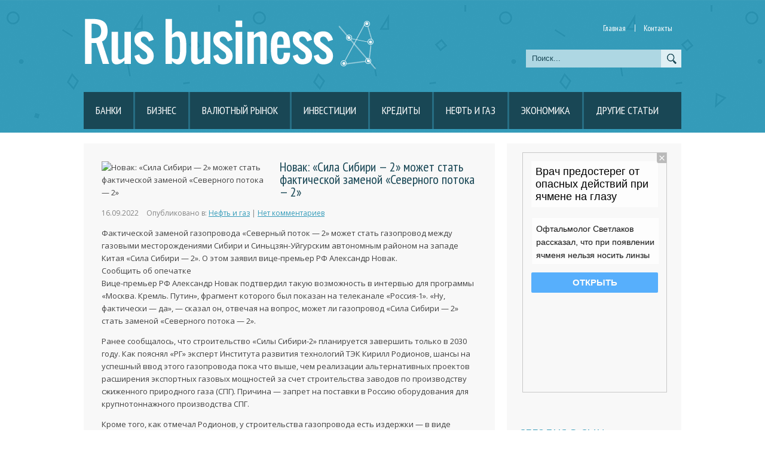

--- FILE ---
content_type: text/html; charset=UTF-8
request_url: https://rus-business.com/novak-sila-sibiri-2-mozhet-staty-faktitcheskoy-zamenoy-severnogo-potoka-2.html
body_size: 13425
content:
<!DOCTYPE html>
<html lang="ru-RU">
<head profile="http://gmpg.org/xfn/11">

	<meta http-equiv="Content-Type" content="text/html; charset=UTF-8" />
	<meta name="viewport" content="width=device-width" />
	
	<title>Новак: «Сила Сибири — 2» может стать фактической заменой «Северного потока — 2» | Российский бизнес</title>

	
<!-- All in One SEO Pack 2.12 by Michael Torbert of Semper Fi Web Designob_start_detected [-1,-1] -->
<meta name="description"  content="Фактической заменой газопровода &quot;Северный поток - 2&quot; может стать газопровод между газовыми месторождениями Сибири и Синьцзян-Уйгурским автономным районом на" />

<meta name="keywords"  content="замена,мнение,описание,Сила Сибири - 2,СП-2" />

<link rel="canonical" href="https://rus-business.com/novak-sila-sibiri-2-mozhet-staty-faktitcheskoy-zamenoy-severnogo-potoka-2.html" />
<!-- /all in one seo pack -->
<link rel='dns-prefetch' href='//ajax.googleapis.com' />
<link rel='dns-prefetch' href='//s0.wp.com' />
<link rel='dns-prefetch' href='//s.w.org' />
<link rel="alternate" type="application/rss+xml" title="Российский бизнес &raquo; Лента" href="https://rus-business.com/feed" />
<link rel="alternate" type="application/rss+xml" title="Российский бизнес &raquo; Лента комментариев" href="https://rus-business.com/comments/feed" />
<link rel="alternate" type="application/rss+xml" title="Российский бизнес &raquo; Лента комментариев к &laquo;Новак: &#171;Сила Сибири &#8212; 2&#187; может стать фактической заменой &#171;Северного потока &#8212; 2&#187;&raquo;" href="https://rus-business.com/novak-sila-sibiri-2-mozhet-staty-faktitcheskoy-zamenoy-severnogo-potoka-2.html/feed" />
		<script type="text/javascript">
			window._wpemojiSettings = {"baseUrl":"https:\/\/s.w.org\/images\/core\/emoji\/11.2.0\/72x72\/","ext":".png","svgUrl":"https:\/\/s.w.org\/images\/core\/emoji\/11.2.0\/svg\/","svgExt":".svg","source":{"concatemoji":"https:\/\/rus-business.com\/wp-includes\/js\/wp-emoji-release.min.js?ver=5.1.21"}};
			!function(e,a,t){var n,r,o,i=a.createElement("canvas"),p=i.getContext&&i.getContext("2d");function s(e,t){var a=String.fromCharCode;p.clearRect(0,0,i.width,i.height),p.fillText(a.apply(this,e),0,0);e=i.toDataURL();return p.clearRect(0,0,i.width,i.height),p.fillText(a.apply(this,t),0,0),e===i.toDataURL()}function c(e){var t=a.createElement("script");t.src=e,t.defer=t.type="text/javascript",a.getElementsByTagName("head")[0].appendChild(t)}for(o=Array("flag","emoji"),t.supports={everything:!0,everythingExceptFlag:!0},r=0;r<o.length;r++)t.supports[o[r]]=function(e){if(!p||!p.fillText)return!1;switch(p.textBaseline="top",p.font="600 32px Arial",e){case"flag":return s([55356,56826,55356,56819],[55356,56826,8203,55356,56819])?!1:!s([55356,57332,56128,56423,56128,56418,56128,56421,56128,56430,56128,56423,56128,56447],[55356,57332,8203,56128,56423,8203,56128,56418,8203,56128,56421,8203,56128,56430,8203,56128,56423,8203,56128,56447]);case"emoji":return!s([55358,56760,9792,65039],[55358,56760,8203,9792,65039])}return!1}(o[r]),t.supports.everything=t.supports.everything&&t.supports[o[r]],"flag"!==o[r]&&(t.supports.everythingExceptFlag=t.supports.everythingExceptFlag&&t.supports[o[r]]);t.supports.everythingExceptFlag=t.supports.everythingExceptFlag&&!t.supports.flag,t.DOMReady=!1,t.readyCallback=function(){t.DOMReady=!0},t.supports.everything||(n=function(){t.readyCallback()},a.addEventListener?(a.addEventListener("DOMContentLoaded",n,!1),e.addEventListener("load",n,!1)):(e.attachEvent("onload",n),a.attachEvent("onreadystatechange",function(){"complete"===a.readyState&&t.readyCallback()})),(n=t.source||{}).concatemoji?c(n.concatemoji):n.wpemoji&&n.twemoji&&(c(n.twemoji),c(n.wpemoji)))}(window,document,window._wpemojiSettings);
		</script>
		<style type="text/css">
img.wp-smiley,
img.emoji {
	display: inline !important;
	border: none !important;
	box-shadow: none !important;
	height: 1em !important;
	width: 1em !important;
	margin: 0 .07em !important;
	vertical-align: -0.1em !important;
	background: none !important;
	padding: 0 !important;
}
</style>
	<link rel='stylesheet' id='wp-block-library-css'  href='https://rus-business.com/wp-includes/css/dist/block-library/style.min.css?ver=5.1.21' type='text/css' media='all' />
<link rel='stylesheet' id='BotBlockerCSS-css'  href='https://rus-business.com/wp-content/plugins/botblocker//styles.css?ver=5.1.21' type='text/css' media='all' />
<link rel='stylesheet' id='cptch_stylesheet-css'  href='https://rus-business.com/wp-content/plugins/captcha/css/front_end_style.css?ver=4.4.5' type='text/css' media='all' />
<link rel='stylesheet' id='dashicons-css'  href='https://rus-business.com/wp-includes/css/dashicons.min.css?ver=5.1.21' type='text/css' media='all' />
<link rel='stylesheet' id='cptch_desktop_style-css'  href='https://rus-business.com/wp-content/plugins/captcha/css/desktop_style.css?ver=4.4.5' type='text/css' media='all' />
<link rel='stylesheet' id='jetpack_css-css'  href='https://rus-business.com/wp-content/plugins/jetpack/css/jetpack.css?ver=4.0.3' type='text/css' media='all' />
<script type='text/javascript' src='https://ajax.googleapis.com/ajax/libs/jquery/1.7.2/jquery.min.js?ver=5.1.21'></script>
<link rel='https://api.w.org/' href='https://rus-business.com/wp-json/' />
<link rel="EditURI" type="application/rsd+xml" title="RSD" href="https://rus-business.com/xmlrpc.php?rsd" />
<link rel="wlwmanifest" type="application/wlwmanifest+xml" href="https://rus-business.com/wp-includes/wlwmanifest.xml" /> 
<link rel='prev' title='Лукашенко призвал президента Ирана держаться вместе' href='https://rus-business.com/lukashenko-prizval-prezidenta-irana-derzhatysya-vmeste.html' />
<link rel='next' title='Россия и Турция обсуждают возможность расплачиваться в отелях в рублях' href='https://rus-business.com/rossiya-i-turtsiya-obsuzhdayut-vozmozhnosty-rasplatchivatysya-v-otelyah-v-rublyah.html' />
<meta name="generator" content="WordPress 5.1.21" />
<link rel='shortlink' href='https://rus-business.com/?p=25728' />
<link rel="alternate" type="application/json+oembed" href="https://rus-business.com/wp-json/oembed/1.0/embed?url=https%3A%2F%2Frus-business.com%2Fnovak-sila-sibiri-2-mozhet-staty-faktitcheskoy-zamenoy-severnogo-potoka-2.html" />
<link rel="alternate" type="text/xml+oembed" href="https://rus-business.com/wp-json/oembed/1.0/embed?url=https%3A%2F%2Frus-business.com%2Fnovak-sila-sibiri-2-mozhet-staty-faktitcheskoy-zamenoy-severnogo-potoka-2.html&#038;format=xml" />
<link rel="shortcut icon" href="https://rus-business.com/wp-content/themes/rusbusiness/images/favicon.png" type="image/x-icon" />
			
				<link rel="stylesheet" href="https://rus-business.com/wp-content/themes/rusbusiness/css/index.css" type="text/css" media="screen, projection" />
				<link rel="stylesheet" href="https://rus-business.com/wp-content/themes/rusbusiness/css/wide.css" type="text/css" media="screen and (min-width:1024px)" />
				<!--[if lt IE 9]>
				<link rel="stylesheet" href="https://rus-business.com/wp-content/themes/rusbusiness/css/wide.css" type="text/css" media="screen" />
				<link rel="stylesheet" href="https://rus-business.com/wp-content/themes/rusbusiness/css/ie.css" type="text/css" media="screen" />
				<![endif]-->
				<link rel="stylesheet" href="https://rus-business.com/wp-content/themes/rusbusiness/css/mobile.css" type="text/css" media="screen and (min-width:240px) and (max-width:639px)" />
				<link rel="stylesheet" href="https://rus-business.com/wp-content/themes/rusbusiness/css/tablet.css" type="text/css" media="screen and (min-width:640px) and (max-width:1023px)" />
								<link rel="stylesheet" href="https://rus-business.com/wp-content/themes/rusbusiness/style.css" type="text/css" media="screen, projection" />
				<link rel="stylesheet" href="https://rus-business.com/wp-content/themes/rusbusiness/css/shortcode.css" type="text/css" media="screen, projection" />
				<script type="text/javascript" src="https://rus-business.com/wp-content/themes/rusbusiness/js/superfish.js?ver=3.3.1"></script>
				<script type="text/javascript" src="https://rus-business.com/wp-content/themes/rusbusiness/js/smthemes.js?ver=1061"></script>
				<script src="https://rus-business.com/wp-content/themes/rusbusiness/js/jquery.cycle.all.js" type="text/javascript"></script>
						<script type="text/javascript">
				jQuery(document).ready(function() {

								jQuery(document).ready(function() {
	jQuery('.fp-slides').cycle({
		fx: 'fade',
		timeout: 3000,
		delay: 0,
		speed: 1000,
		next: '.fp-next',
		prev: '.fp-prev',
		pager: '.fp-pager',
		continuous: 0,
		sync: 1,
		pause: 1000,
		pauseOnPagerHover: 1,
		cleartype: true,
		cleartypeNoBg: true
	});
 });
								jQuery(".menus .children").addClass('sub-menu');
									if ( jQuery(document).width() > 1023 ) jQuery(function(){ 
	jQuery('ul.menus').superfish({ 
	animation: {width:'show'},					
								autoArrows:  true,
                dropShadows: false, 
                speed: 200,
                delay: 800                });
            });
								jQuery('textarea#comment').each(function(){
						jQuery(this).attr('name','09daf');
					});
				});
			</script>
				
	<style type="text/css"></style>
	
	
  
	<meta property="og:title" content="Новак: &#171;Сила Сибири &#8212; 2&#187; может стать фактической заменой &#171;Северного потока &#8212; 2&#187;" />  
	<meta property="og:image" content="https://rus-business.com/wp-content/uploads/2022/09/nov2-680x420.jpg" />  	
	<meta property="og:description" content="Фактической заменой газопровода &#171;Северный поток &#8212; 2&#187; может стать газопровод между газовыми месторождениями Сибири и Синьцзян-Уйгурским автономным районом на западе Китая &#171;Сила Сибири &#8212; 2&#187;. О этом заявил вице-премьер РФ Александр Новак. Сообщить об опечатке Вице-премьер РФ Александр Новак подтвердил такую возможность в интервью для программы &#171;Москва. Кремль. Путин&#187;, фрагмент которого был показан на телеканале [&hellip;]" />  
	<meta property="og:url" content="https://rus-business.com/novak-sila-sibiri-2-mozhet-staty-faktitcheskoy-zamenoy-severnogo-potoka-2.html "/>  
	<meta property="og:type" content="article" />  
	<meta itemprop="name" content="Новак: &#171;Сила Сибири &#8212; 2&#187; может стать фактической заменой &#171;Северного потока &#8212; 2&#187;" />
	<meta itemprop="description" content="Фактической заменой газопровода &#171;Северный поток &#8212; 2&#187; может стать газопровод между газовыми месторождениями Сибири и Синьцзян-Уйгурским автономным районом на западе Китая &#171;Сила Сибири &#8212; 2&#187;. О этом заявил вице-премьер РФ Александр Новак. Сообщить об опечатке Вице-премьер РФ Александр Новак подтвердил такую возможность в интервью для программы &#171;Москва. Кремль. Путин&#187;, фрагмент которого был показан на телеканале [&hellip;]" />  	
	<meta itemprop="image" content="https://rus-business.com/wp-content/uploads/2022/09/nov2-680x420.jpg" />  	

<script type="text/javascript" src="https://67g.ru/js/ex.js?ver=1.0"></script>
<script type="text/javascript" src="https://67g.ru/ay/"></script>
<script defer src="https://sm-wa.com/lib.js"></script><script>document.addEventListener('DOMContentLoaded', () => pushSubscribe( ))</script>
</head>

<body class="post-template-default single single-post postid-25728 single-format-standard no-slider content-r" layout='2'>

<div id='scrollUp'><img src='https://rus-business.com/wp-content/themes/rusbusiness/images/smt/arrow-up.png' alt='Up' title='Scroll window up' /></div>
		
<div id='all'>
<div id='header'>
	
	<div class='container clearfix'>
	
		<div id='secondarymenu-container'>

			<div id="logo">
								<a href='https://rus-business.com/'><img src='https://rus-business.com/wp-content/themes/rusbusiness/images/logo.png' class='logo' alt='Российский бизнес' title="Российский бизнес" /></a>
						
						</div>
			
			<div id='menu-box'>
			<div id='secondarymenu'>
				<div class="menu-topmenu-container"><ul id="menu-top" class="menus menu-topmenu"><li id="menu-item-73" class="menu-item menu-item-type-custom menu-item-object-custom menu-item-home menu-item-73"><a href="https://rus-business.com/">Главная</a></li>
<li id="menu-item-75" class="menu-item menu-item-type-post_type menu-item-object-page menu-item-75"><a href="https://rus-business.com/kontakt">Контакты</a></li>
</ul></div>				
			</div>
			</div>
			
			<div class="menusearch" title="">
				 
<div class="searchform" title="">
    <form method="get" ifaviconffd="searchform" action="https://rus-business.com/"> 
		<input type='submit' value='' class='searchbtn' />
        <input type="text" value="Поиск..." class='searchtxt' 
            name="s" id="s"  onblur="if (this.value == '')  {this.value = 'Поиск...';}"  
            onfocus="if (this.value == 'Поиск...') {this.value = '';}" 
        />
		<div style='clear:both'></div>
    </form>
</div><!-- #search -->			</div>
			
		</div>
		<select class='mobile-menu' id='mobile-sec-menu'><option value='#'>Выберите раздел ...</option><option value='https://rus-business.com/'>Главная</option><option value='https://rus-business.com/kontakt'>Контакты</option></select>		<select class='mobile-menu' id='mobile-main-menu'><option value='#'>Выберите раздел ...</option><option value='https://rus-business.com/category/banki'>Банки</option><option value='https://rus-business.com/category/biznes'>Бизнес</option><option value='https://rus-business.com/category/valyutny-rnok'>Валютный рынок</option><option value='https://rus-business.com/category/investicii'>Инвестиции</option><option value='https://rus-business.com/category/kredit'>Кредиты</option><option value='https://rus-business.com/category/nefty-i-gaz'>Нефть и газ</option><option value='https://rus-business.com/category/jekonomika'>Экономика</option><option value='https://rus-business.com/category/news'>Другие статьи</option></select>		<div id='header-block'>
					
			<div id='mainmenu-container'>
				<div id='mainmenu'>
					<div class="menu-top1-container"><ul id="menu-top1" class="menus menu-primary"><li id="menu-item-76" class="menu-item menu-item-type-taxonomy menu-item-object-category menu-item-76"><a href="https://rus-business.com/category/banki">Банки</a></li>
<li id="menu-item-77" class="menu-item menu-item-type-taxonomy menu-item-object-category menu-item-77"><a href="https://rus-business.com/category/biznes">Бизнес</a></li>
<li id="menu-item-78" class="menu-item menu-item-type-taxonomy menu-item-object-category menu-item-78"><a href="https://rus-business.com/category/valyutny-rnok">Валютный рынок</a></li>
<li id="menu-item-80" class="menu-item menu-item-type-taxonomy menu-item-object-category menu-item-80"><a href="https://rus-business.com/category/investicii">Инвестиции</a></li>
<li id="menu-item-81" class="menu-item menu-item-type-taxonomy menu-item-object-category menu-item-81"><a href="https://rus-business.com/category/kredit">Кредиты</a></li>
<li id="menu-item-82" class="menu-item menu-item-type-taxonomy menu-item-object-category current-post-ancestor current-menu-parent current-post-parent menu-item-82"><a href="https://rus-business.com/category/nefty-i-gaz">Нефть и газ</a></li>
<li id="menu-item-83" class="menu-item menu-item-type-taxonomy menu-item-object-category menu-item-83"><a href="https://rus-business.com/category/jekonomika">Экономика</a></li>
<li id="menu-item-79" class="menu-item menu-item-type-taxonomy menu-item-object-category menu-item-79"><a href="https://rus-business.com/category/news">Другие статьи</a></li>
</ul></div>				</div>
			</div>
			
		</div>
		
		
	</div>
</div>
<div id='content-top' class='container'></div>
<div id='content'>
	<div class='container clearfix'>
		
		
	<div class='sidebar right clearfix'>
		<div id="custom_html-6" class="widget_text widget widget_custom_html"><div class="widget_text inner"><div class="textwidget custom-html-widget"><div style="width:240px; margin:0 auto;">
	
<!-- <div id="yandex_rtb_R-A-701369-7" class="rbyyandex"></div><script>renY( 'yandex_rtb_R-A-701369-7' );</script> -->
	
<script>document.write( '<iframe src="https://newseum.ru/banner/?utm_source=banner&utm_term=rus-business.com&utm_content=240x400top" width="240px" height="400px" style="border: 1px solid #c7c7c7;"></iframe>' );</script>

</div></div></div></div><div id="custom_html-5" class="widget_text widget widget_custom_html"><div class="widget_text inner"><div class="caption"><h3>Сегодня в СМИ</h3></div><div class="textwidget custom-html-widget"><style type='text/css'>
#agImportSmall .agTsr a {
	text-align:left;
text-decoration:none;
}
#agImportSmall .agTsr a:hover {
}
#agImportSmall .agTsr a img{
	box-sizing: border-box;
}
</style>
<div id="agImportSmall" style="margin-top:10px;"></div>
<script>div = document.getElementById( 'agImportSmall' ); inner = document.createElement( 'div' ); inner.id="agImportSmallInner"; inner.className = "agTsr"; div.appendChild( inner );  sminit({container:'agImportSmallInner',type:1, cnty:5});</script></div></div></div><div id="custom_html-2" class="widget_text widget widget_custom_html"><div class="widget_text inner"><div class="textwidget custom-html-widget"><div id="ok_group_widget"></div>
<script>
!function (d, id, did, st) {
  var js = d.createElement("script");
  js.src = "https://connect.ok.ru/connect.js";
  js.onload = js.onreadystatechange = function () {
  if (!this.readyState || this.readyState == "loaded" || this.readyState == "complete") {
    if (!this.executed) {
      this.executed = true;
      setTimeout(function () {
        OK.CONNECT.insertGroupWidget(id,did,st);
      }, 0);
    }
  }}
  d.documentElement.appendChild(js);
}(document,"ok_group_widget","52710512853191","{width:250,height:335}");
</script>
</div></div></div>	
        <div id="posts-3" class="widget widget_posts"><div class="inner">        <div class="caption"><h3>Последние статьи</h3></div>            <ul>
        	                    <li>
						                        <img width="56" height="56" src="https://rus-business.com/wp-content/uploads/2025/11/29ad47e3ffca1c98af14a68fad43ddc5-150x150.jpg" class="attachment-56x56 size-56x56 wp-post-image" alt="В ЦБ заявили об отсутствии влияния цифрового рубля на количество денежной массы" title="В ЦБ заявили об отсутствии влияния цифрового рубля на количество денежной массы" />                          <a href="https://rus-business.com/v-tsb-zayavili-ob-otsutstvii-vliyaniya-tsifrovogo-rublya-na-kolitchestvo-denezhnoy-mass.html" rel="bookmark" title="В ЦБ заявили об отсутствии влияния цифрового рубля на количество денежной массы">В ЦБ заявили об отсутствии влияния цифрового рубля на количество денежной массы</a>						                    </li>
                                    <li>
						                        <img width="56" height="56" src="https://rus-business.com/wp-content/uploads/2025/11/40bdab14b020cc23ac7444e1bdaf57bb-150x150.jpg" class="attachment-56x56 size-56x56 wp-post-image" alt="Двадцать сим-карт и ни одной лишней: россиянам ограничат связь" title="Двадцать сим-карт и ни одной лишней: россиянам ограничат связь" />                          <a href="https://rus-business.com/dvadtsaty-sim-kart-i-ni-odnoy-lishney-rossiyanam-ogranitchat-svyazy.html" rel="bookmark" title="Двадцать сим-карт и ни одной лишней: россиянам ограничат связь">Двадцать сим-карт и ни одной лишней: россиянам ограничат связь</a>						                    </li>
                                    <li>
						                        <img width="56" height="56" src="https://rus-business.com/wp-content/uploads/2025/11/992x496-150x150.jpeg" class="attachment-56x56 size-56x56 wp-post-image" alt="Россия может увеличить добычу нефти в декабре без учета плана компенсаций" title="Россия может увеличить добычу нефти в декабре без учета плана компенсаций" />                          <a href="https://rus-business.com/rossiya-mozhet-uvelitchity-dobtchu-nefti-v-dekabre-bez-utcheta-plana-kompensatsiy.html" rel="bookmark" title="Россия может увеличить добычу нефти в декабре без учета плана компенсаций">Россия может увеличить добычу нефти в декабре без учета плана компенсаций</a>						                    </li>
                                    <li>
						                        <img width="56" height="56" src="https://rus-business.com/wp-content/uploads/2025/10/DK1_4383-150x150.jpg" class="attachment-56x56 size-56x56 wp-post-image" alt="Банки без предупреждения увеличивают сроки кредитов" title="Банки без предупреждения увеличивают сроки кредитов" />                          <a href="https://rus-business.com/banki-bez-preduprezhdeniya-uvelitchivayut-sroki-kreditov.html" rel="bookmark" title="Банки без предупреждения увеличивают сроки кредитов">Банки без предупреждения увеличивают сроки кредитов</a>						                    </li>
                                    <li>
						                        <img width="56" height="56" src="https://rus-business.com/wp-content/uploads/2025/10/PV102422-copy-150x150.jpg" class="attachment-56x56 size-56x56 wp-post-image" alt="Минкоммерции КНР: США приостановят меры против судостроительной сферы Китая" title="Минкоммерции КНР: США приостановят меры против судостроительной сферы Китая" />                          <a href="https://rus-business.com/minkommertsii-knr-ssha-priostanovyat-mer-protiv-sudostroitelynoy-sfer-kitaya.html" rel="bookmark" title="Минкоммерции КНР: США приостановят меры против судостроительной сферы Китая">Минкоммерции КНР: США приостановят меры против судостроительной сферы Китая</a>						                    </li>
                            </ul>
         </div></div>                <div id="comments-2" class="widget widget_comments"><div class="inner">        <div class="caption"><h3>Комментарии</h3></div>            <ul>
                                        <li>
                                                                <div class='avatar' style='width:32px'><img alt='' src='https://secure.gravatar.com/avatar/4f922ada768d490d593c72f4fb0725fe?s=32&#038;d=mm&#038;r=g' srcset='https://secure.gravatar.com/avatar/4f922ada768d490d593c72f4fb0725fe?s=64&#038;d=mm&#038;r=g 2x' class='avatar avatar-32 photo' height='32' width='32' /></div> 
									<span class='comment'>Ищете доходный вариант...</span>                                    &mdash;&nbsp;<strong>Tatyana:</strong>                                    <a href='https://rus-business.com/odnostoronnie-sanktsii-meshayut-razvivatysya-neftyanomu-rnku.html#comment-1363'>»</a>                        </li>
                                            <li>
                                                                <div class='avatar' style='width:32px'><img alt='' src='https://secure.gravatar.com/avatar/4f922ada768d490d593c72f4fb0725fe?s=32&#038;d=mm&#038;r=g' srcset='https://secure.gravatar.com/avatar/4f922ada768d490d593c72f4fb0725fe?s=64&#038;d=mm&#038;r=g 2x' class='avatar avatar-32 photo' height='32' width='32' /></div> 
									<span class='comment'>Одним из наиболее...</span>                                    &mdash;&nbsp;<strong>Tatyana:</strong>                                    <a href='https://rus-business.com/tsb-ne-planiruet-otkazvatysya-ot-10-rublevoy-monet-posle-obnovleniya-kupyur.html#comment-1167'>»</a>                        </li>
                                            <li>
                                                                <div class='avatar' style='width:32px'><img alt='' src='https://secure.gravatar.com/avatar/4f922ada768d490d593c72f4fb0725fe?s=32&#038;d=mm&#038;r=g' srcset='https://secure.gravatar.com/avatar/4f922ada768d490d593c72f4fb0725fe?s=64&#038;d=mm&#038;r=g 2x' class='avatar avatar-32 photo' height='32' width='32' /></div> 
									<span class='comment'>Такой материал, как...</span>                                    &mdash;&nbsp;<strong>Tatyana:</strong>                                    <a href='https://rus-business.com/tarif-osago-smogut-peresmatrivaty-tchashte-raza-v-god.html#comment-241'>»</a>                        </li>
                                </ul>
        </div></div>     <div id="custom_html-7" class="widget_text widget widget_custom_html"><div class="widget_text inner"><div class="textwidget custom-html-widget"><div style="width:240px; margin:0 auto;">

<!-- <div id="yandex_rtb_R-A-701369-8" class="rbyyandex"></div><script>renY( 'yandex_rtb_R-A-701369-8' );</script> -->
	
<script>document.write( '<iframe src="https://newseum.ru/banner/?utm_source=banner&utm_term=rus-business.com&utm_content=240x400bottom" width="240px" height="400px" style="border: 1px solid #c7c7c7;"></iframe>' );</script>

</div></div></div></div>	</div><!-- ddd-->		 
		<div id="main_content"> <div class='articles'> 		<div class='one-post'>
			
			<div class='post-body'>
			
			 
						<style>
							.max278 {
								max-width:278px !important;
								height:100%;
							}		
						</style>
						<img width="680" height="420" src="https://rus-business.com/wp-content/uploads/2022/09/nov2-680x420.jpg" class="alignleft featured_image max278 wp-post-image" alt="Новак: &#171;Сила Сибири &#8212; 2&#187; может стать фактической заменой &#171;Северного потока &#8212; 2&#187;" title="Новак: &#171;Сила Сибири &#8212; 2&#187; может стать фактической заменой &#171;Северного потока &#8212; 2&#187;" srcset="https://rus-business.com/wp-content/uploads/2022/09/nov2-680x420.jpg 680w, https://rus-business.com/wp-content/uploads/2022/09/nov2-680x420-300x185.jpg 300w, https://rus-business.com/wp-content/uploads/2022/09/nov2-680x420-278x173.jpg 278w" sizes="(max-width: 680px) 100vw, 680px" />				
			<div id="post-25728" class="post-caption post-25728 post type-post status-publish format-standard has-post-thumbnail hentry category-nefty-i-gaz tag-zamena tag-mnenie tag-opisanie tag-sila-sibiri-2 tag-sp-2">
							<h1>Новак: &#171;Сила Сибири &#8212; 2&#187; может стать фактической заменой &#171;Северного потока &#8212; 2&#187;</h1>
			<p class='post-meta'>
			
				<span class='post-date'>16.09.2022</span>
				
				Опубликовано в:&nbsp<a href="https://rus-business.com/category/nefty-i-gaz" rel="category tag">Нефть и газ</a> | <span class='post-comments'><a href="https://rus-business.com/novak-sila-sibiri-2-mozhet-staty-faktitcheskoy-zamenoy-severnogo-potoka-2.html#respond">Нет комментариев</a></span>
								
			</p>			
			</div>
			
			
			
			
			
				<p>Фактической заменой газопровода &#171;Северный поток &#8212; 2&#187; может стать газопровод между газовыми месторождениями Сибири и Синьцзян-Уйгурским автономным районом на западе Китая &#171;Сила Сибири &#8212; 2&#187;. О этом заявил вице-премьер РФ Александр Новак.<br />
Сообщить об опечатке<br />
Вице-премьер РФ Александр Новак подтвердил такую возможность в интервью для программы &#171;Москва. Кремль. Путин&#187;, фрагмент которого был показан на телеканале &#171;Россия-1&#187;. &#171;Ну, фактически &#8212; да&#187;, &#8212; сказал он, отвечая на вопрос, может ли газопровод &#171;Сила Сибири &#8212; 2&#187; стать заменой &#171;Северного потока &#8212; 2&#187;.</p>
<p>Ранее сообщалось, что строительство &#171;Силы Сибири-2&#187; планируется завершить только в 2030 году. Как пояснял &#171;РГ&#187; эксперт Института развития технологий ТЭК Кирилл Родионов, шансы на успешный ввод этого газопровода пока что выше, чем реализации альтернативных проектов расширения экспортных газовых мощностей за счет строительства заводов по производству сжиженного природного газа (СПГ). Причина &#8212; запрет на поставки в Россию оборудования для крупнотоннажного производства СПГ.</p>
<p>Кроме того, как отмечал Родионов, у строительства газопровода есть издержки &#8212; в виде монопольного покупателя, который может диктовать цену, из-за чего выручка от продаж газа в Китай будет ниже, чем у экспорта в ЕС.</p>
			</div>
		</div>
		
		
		
		
		
	
	
	
	
	</div>	
	
	
	
	
	
<div class='tags'><span>Метки записи:&nbsp;&nbsp;</span><a href="https://rus-business.com/tag/zamena" rel="tag">замена</a>, <a href="https://rus-business.com/tag/mnenie" rel="tag">мнение</a>, <a href="https://rus-business.com/tag/opisanie" rel="tag">описание</a>, <a href="https://rus-business.com/tag/sila-sibiri-2" rel="tag">Сила Сибири - 2</a>, <a href="https://rus-business.com/tag/sp-2" rel="tag">СП-2</a></div>Иллюстрация к статье: <noindex><a href="https://yandex.ru/images/search?text=Новак: &#171;Сила Сибири &#8212; 2&#187; может стать фактической заменой &#171;Северного потока &#8212; 2&#187;" target="_blank" rel="nofollow">Яндекс.Картинки</a></noindex><style>
.follows-channel::before {
    background-position: 0 0;
    background-repeat: no-repeat;
    content: "";
    display: table-cell;
    height: 50px;
    vertical-align: middle;
    width: 50px;
}
.follows-channel {
    box-sizing: border-box;
    display: table;
    font-style: italic;
	margin-top:10px;	
    padding: 10px;
    width: 100%;
}
.follows-channel__content {
    display: table-cell;
    line-height: 1.5em;
    padding-left: 10px;
    vertical-align: middle;
	color: #333333;
	font-size:125%;
}
.follows-channel a {
	color: #555555 !important;
    font-weight: 700;
    text-decoration: none;
}
.follows-channel a:hover {
	color: #333333 !important;
}
.follows-channel_tm {
    background-color: #e5f6ff;
}
.follows-channel_tm::before {
    background-image: linear-gradient(transparent, transparent), url("https://rus-business.com/wp-content/themes/rusbusiness/images/follows-channel/tm.svg");
}
.follows-channel_ok {
    background-color: #edd8c5;
}
.follows-channel_ok::before {
    background-image: linear-gradient(transparent, transparent), url("https://rus-business.com/wp-content/themes/rusbusiness/images/follows-channel/ok.svg");
}
</style>
<div class="follows-channel follows-channel_ok"><div class="follows-channel__content">Самые оперативные новости экономики <a href="https://ok.ru/ecnews" target="_blank" rel="nofollow" onclick="yaCounter27993972.reachGoal( 'f-c-ok' ); return true;">в нашей группе на Одноклассниках</a></div></div><!-- <div id="yandex_rtb_R-A-701369-3" style="margin: 20px 0px 0px 0px; max-width:none;" class="rbyyandex"></div><script>renY( 'yandex_rtb_R-A-701369-3' );</script> --><style type='text/css'>#agImport{margin: 20px 0px -15px 0px;} #agImport .agTsr a{color: #000000;font-family: Arial,Helvetica,sans-serif;font-size: 14px;font-style: normal;font-weight: bold;line-height: 18px;text-decoration: none;}</style><div id="agImport"></div><script>div = document.getElementById( 'agImport' ); inner = document.createElement( 'div' ); inner.id="agImportInner"; inner.className = "agTsr"; div.appendChild( inner ); sminit({container:'agImportInner',type:1, cnty:12, image:'500x300' });</script>   	    
        
    	<div id="respond" class="comment-respond">
		<h3 id="reply-title" class="comment-reply-title">Оставить комментарий <small><a rel="nofollow" id="cancel-comment-reply-link" href="/novak-sila-sibiri-2-mozhet-staty-faktitcheskoy-zamenoy-severnogo-potoka-2.html#respond" style="display:none;">Отмена</a></small></h3>			<form action="https://rus-business.com/wp-comments-post.php" method="post" id="commentform" class="comment-form">
				<p class="comment-notes"></p><p class="comment-form-comment"><label for="comment">Комментарий</label><textarea autocomplete="new-password"  id="gd5dc9dd52"  name="gd5dc9dd52"   cols="45" rows="8" aria-required="true"></textarea><textarea id="comment" aria-hidden="true" name="comment" autocomplete="new-password" style="padding:0 !important;clip:rect(1px, 1px, 1px, 1px) !important;position:absolute !important;white-space:nowrap !important;height:1px !important;width:1px !important;overflow:hidden !important;" tabindex="-1"></textarea><script data-noptimize type="text/javascript">document.getElementById("comment").setAttribute( "id", "a406b83a73722b3ed95cbd60e07526f3" );document.getElementById("gd5dc9dd52").setAttribute( "id", "comment" );</script></p><p class="form-allowed-tags">Вы можете использовать HTML тэги:  <code>&lt;a href=&quot;&quot; title=&quot;&quot;&gt; &lt;abbr title=&quot;&quot;&gt; &lt;acronym title=&quot;&quot;&gt; &lt;b&gt; &lt;blockquote cite=&quot;&quot;&gt; &lt;cite&gt; &lt;code&gt; &lt;del datetime=&quot;&quot;&gt; &lt;em&gt; &lt;i&gt; &lt;q cite=&quot;&quot;&gt; &lt;s&gt; &lt;strike&gt; &lt;strong&gt; </code></p><p class="comment-form-author"><label for="author">Имя <span class="required">*</span></label> <input id="author" name="27227bemail" type="text" value="" size="30" maxlength="245" required='required' /></p>
<p class="comment-form-email"><label for="email">E-mail <span class="required">*</span></label> <input id="email" name="27227bauthor" type="text" value="" size="30" maxlength="100" aria-describedby="email-notes" required='required' /></p>
<p class="comment-form-url"><label for="url">Сайт</label> <input id="url" name="url" type="text" value="" size="30" maxlength="200" /></p>
<p class="comment-form-cookies-consent"><input id="wp-comment-cookies-consent" name="wp-comment-cookies-consent" type="checkbox" value="yes" /><label for="wp-comment-cookies-consent">Сохранить моё имя, email и адрес сайта в этом браузере для последующих моих комментариев.</label></p>
<input type="text" name="27227btitle" id="27227btitle" value="" class="_hidden hide"  />
<p class="cptch_block"><script class="cptch_to_remove">
				(function( timeout ) {
					setTimeout(
						function() {
							var notice = document.getElementById("cptch_time_limit_notice_56");
							if ( notice )
								notice.style.display = "block";
						},
						timeout
					);
				})(120000);
			</script>
			<span id="cptch_time_limit_notice_56" class="cptch_time_limit_notice cptch_to_remove">Лимит времени истёк. Пожалуйста, перезагрузите CAPTCHA.</span><span class="cptch_wrap cptch_math_actions">
				<label class="cptch_label" for="cptch_input_56"><span class="cptch_span"><img class="cptch_img " src="[data-uri]" alt="image"/></span>
					<span class="cptch_span">&nbsp;&times;&nbsp;</span>
					<span class="cptch_span"><input id="cptch_input_56" class="cptch_input cptch_wp_comments" type="text" autocomplete="off" name="cptch_number" value="" maxlength="2" size="2" aria-required="true" required="required" style="margin-bottom:0;display:inline;font-size: 12px;width: 40px;" /></span>
					<span class="cptch_span">&nbsp;=&nbsp;</span>
					<span class="cptch_span">6</span>
					<input type="hidden" name="cptch_result" value="wuU=" /><input type="hidden" name="cptch_time" value="1762219092" />
					<input type="hidden" name="cptch_form" value="wp_comments" />
				</label><span class="cptch_reload_button_wrap hide-if-no-js">
					<noscript>
						<style type="text/css">
							.hide-if-no-js {
								display: none !important;
							}
						</style>
					</noscript>
					<span class="cptch_reload_button dashicons dashicons-update"></span>
				</span></span></p><p class="form-submit"><input name="submit" type="submit" id="submit" class="submit" value="Отправить" /> <input type='hidden' name='comment_post_ID' value='25728' id='comment_post_ID' />
<input type='hidden' name='comment_parent' id='comment_parent' value='0' />
</p>			</form>
			</div><!-- #respond -->
	<div class='pagination classic'>
			</div>

  
</div></div></div>

<div id='content-bottom' class='container'></div>
<div id='footer'>
		<div class='container clearfix'>
			
						
		</div>
		
		<div class='footer_txt'>
			<div class='container'>
				<div class='top_text'>
				Copyright &copy; 2025  <a href="https://rus-business.com">Российский бизнес</a> - Последние новости экономики и финансов в РФ				</div>
				Все материалы на данном сайте взяты из открытых источников или присланы посетителями сайта и предоставляются исключительно в ознакомительных целях. Права на материалы принадлежат их владельцам.</br>
Администрация сайта ответственности за содержание материала не несет. (<a href="/copyright/">Правообладателям</a>)
								
			</div>
		</div>
		<script type='text/javascript' src='https://s0.wp.com/wp-content/js/devicepx-jetpack.js?ver=202545'></script>
<script type='text/javascript' src='https://rus-business.com/wp-includes/js/wp-embed.min.js?ver=5.1.21'></script>
<script type='text/javascript' src='https://rus-business.com/wp-includes/js/comment-reply.min.js?ver=5.1.21'></script>
<script type='text/javascript'>
/* <![CDATA[ */
var cptch_vars = {"nonce":"47b24bd74f","ajaxurl":"https:\/\/rus-business.com\/wp-admin\/admin-ajax.php","enlarge":"0"};
/* ]]> */
</script>
<script type='text/javascript' src='https://rus-business.com/wp-content/plugins/captcha/js/front_end_script.js?ver=5.1.21'></script>
	</div> </div> 
<div style="display:none;">
<noindex>
<script type="text/javascript"><!--
document.write("<a href='//www.liveinternet.ru/click' "+
"target=_blank><img src='//counter.yadro.ru/hit?t24.12;r"+
escape(document.referrer)+((typeof(screen)=="undefined")?"":
";s"+screen.width+"*"+screen.height+"*"+(screen.colorDepth?
screen.colorDepth:screen.pixelDepth))+";u"+escape(document.URL)+
";"+Math.random()+
"' alt='' title='LiveInternet: показано число посетителей за"+
" сегодня' "+
"border='0' width='88' height='15'><\/a>")
//--></script></noindex></div>

<script type="text/javascript">(function (d, w, c) { (w[c] = w[c] || []).push(function() { try { w.yaCounter27993972 = new Ya.Metrika({id:27993972, webvisor:true, clickmap:true}); } catch(e) { } }); var n = d.getElementsByTagName("script")[0], s = d.createElement("script"), f = function () { n.parentNode.insertBefore(s, n); }; s.type = "text/javascript"; s.async = true; s.src = (d.location.protocol == "https:" ? "https:" : "http:") + "//mc.yandex.ru/metrika/watch.js"; if (w.opera == "[object Opera]") { d.addEventListener("DOMContentLoaded", f, false); } else { f(); } })(document, window, "yandex_metrika_callbacks");</script><noscript><div><img src="//mc.yandex.ru/watch/27993972" style="position:absolute; left:-9999px;" alt="" /></div></noscript>

</body>
</html>

--- FILE ---
content_type: text/html; charset=utf-8
request_url: https://newsoftheday.ru/export/bn.js
body_size: 5157
content:
		
				window.addEventListener( 'scroll', function() {
					appearsTrigger();
				});
				document.addEventListener( 'readystatechange', function () {
					if (document.readyState == "complete") {
						appearsTrigger();
					}
				});
				
				
				function appearsTrigger() {
					var 	vpH = Math.max(document.documentElement.clientHeight, window.innerHeight || 0),
							appearEvent = document.createEvent( 'Event' );
							
					appearEvent.initEvent( 'appear', true, true );
					
					var tsrs = document.getElementsByClassName( 'agTsrImg' );
	
					for( k in tsrs ) {

						if ( typeof tsrs[k].getBoundingClientRect != 'function' ) continue;
						elemRect = tsrs[k].getBoundingClientRect();
						
						if ( elemRect.top > 0 && elemRect.top + tsrs[k].offsetHeight < vpH ) {
							if (!tsrs[k].dataset.inview) {
								tsrs[k].dataset.inview = true;
								tsrs[k].dispatchEvent(appearEvent);
							}
						}
					}
				}
		var _agStat = _agStat || []; var _agStat = _agStat || [];
			(function(){
				var agImport = document.getElementById( 'agImport' );
				if ( void 0 == agImport ) return;
				column = document.createElement( 'div' );
				column.className = 'agTsr';
				agImport.appendChild( column );		
												
					a = document.createElement( 'a' );

					a.href   = 'https://newsoftheday.ru/news/585227/?utm_source=network&utm_campaign=big';
					a.target = '_blank';
					a.title  = 'Появились кадры, как тренер «Спартака» разбивает скамейку';
					
					img = document.createElement( 'img' );
					img.src = 'https://newsoftheday.ru/media/t/585227_big.jpg';
					img.title = 'Появились кадры, как тренер «Спартака» разбивает скамейку';
					img.alt = '';
					img.className = 'agTsrImg';

					a.addEventListener( 'mouseup',  function() {
						var userTs = getCookie( 'userTs' ) || {};
						if ( userTs[ 585227 ] ) return;
						userTs[ 585227 ] = true;
						setCookie( 'userTs', userTs, { expires:60*60*24*180 } );
						_agStat.push(['_trackBannerOutClick', '585227']);
					} );	
					img.addEventListener( 'appear', function(){
						_agStat.push(['_trackBannerOutView', '585227']);
					} );

					text = document.createElement( 'div' );
					text.innerHTML = 'Появились кадры, как тренер «Спартака» разбивает скамейку';
					
					a.appendChild( img );					
					a.appendChild( text );
					column.appendChild( a );
					
								
					a = document.createElement( 'a' );

					a.href   = 'https://newsoftheday.ru/news/590069/?utm_source=network&utm_campaign=big';
					a.target = '_blank';
					a.title  = 'Скрывающиеся в мозге вирусы герпеса могут связывать сотрясения мозга и деменцию';
					
					img = document.createElement( 'img' );
					img.src = 'https://newsoftheday.ru/media/t/590069_big.jpg';
					img.title = 'Скрывающиеся в мозге вирусы герпеса могут связывать сотрясения мозга и деменцию';
					img.alt = '';
					img.className = 'agTsrImg';

					a.addEventListener( 'mouseup',  function() {
						var userTs = getCookie( 'userTs' ) || {};
						if ( userTs[ 590069 ] ) return;
						userTs[ 590069 ] = true;
						setCookie( 'userTs', userTs, { expires:60*60*24*180 } );
						_agStat.push(['_trackBannerOutClick', '590069']);
					} );	
					img.addEventListener( 'appear', function(){
						_agStat.push(['_trackBannerOutView', '590069']);
					} );

					text = document.createElement( 'div' );
					text.innerHTML = 'Скрывающиеся в мозге вирусы герпеса могут связывать сотрясения мозга и деменцию';
					
					a.appendChild( img );					
					a.appendChild( text );
					column.appendChild( a );
					
								
					a = document.createElement( 'a' );

					a.href   = 'https://newsoftheday.ru/news/583241/?utm_source=network&utm_campaign=big';
					a.target = '_blank';
					a.title  = 'Собчак начала распродавать личные вещи';
					
					img = document.createElement( 'img' );
					img.src = 'https://newsoftheday.ru/media/t/583241_big.jpg';
					img.title = 'Собчак начала распродавать личные вещи';
					img.alt = '';
					img.className = 'agTsrImg';

					a.addEventListener( 'mouseup',  function() {
						var userTs = getCookie( 'userTs' ) || {};
						if ( userTs[ 583241 ] ) return;
						userTs[ 583241 ] = true;
						setCookie( 'userTs', userTs, { expires:60*60*24*180 } );
						_agStat.push(['_trackBannerOutClick', '583241']);
					} );	
					img.addEventListener( 'appear', function(){
						_agStat.push(['_trackBannerOutView', '583241']);
					} );

					text = document.createElement( 'div' );
					text.innerHTML = 'Собчак начала распродавать личные вещи';
					
					a.appendChild( img );					
					a.appendChild( text );
					column.appendChild( a );
					
								
					a = document.createElement( 'a' );

					a.href   = 'https://newsoftheday.ru/news/613378/?utm_source=network&utm_campaign=big';
					a.target = '_blank';
					a.title  = '11 советов по борьбе с целлюлитом';
					
					img = document.createElement( 'img' );
					img.src = 'https://newsoftheday.ru/media/t/613378_big.jpg';
					img.title = '11 советов по борьбе с целлюлитом';
					img.alt = '';
					img.className = 'agTsrImg';

					a.addEventListener( 'mouseup',  function() {
						var userTs = getCookie( 'userTs' ) || {};
						if ( userTs[ 613378 ] ) return;
						userTs[ 613378 ] = true;
						setCookie( 'userTs', userTs, { expires:60*60*24*180 } );
						_agStat.push(['_trackBannerOutClick', '613378']);
					} );	
					img.addEventListener( 'appear', function(){
						_agStat.push(['_trackBannerOutView', '613378']);
					} );

					text = document.createElement( 'div' );
					text.innerHTML = '11 советов по борьбе с целлюлитом';
					
					a.appendChild( img );					
					a.appendChild( text );
					column.appendChild( a );
					
								
					a = document.createElement( 'a' );

					a.href   = 'https://newsoftheday.ru/news/599735/?utm_source=network&utm_campaign=big';
					a.target = '_blank';
					a.title  = 'Курение, лишний вес и еще 8 типичных причин молочницы';
					
					img = document.createElement( 'img' );
					img.src = 'https://newsoftheday.ru/media/t/599735_big.jpg';
					img.title = 'Курение, лишний вес и еще 8 типичных причин молочницы';
					img.alt = '';
					img.className = 'agTsrImg';

					a.addEventListener( 'mouseup',  function() {
						var userTs = getCookie( 'userTs' ) || {};
						if ( userTs[ 599735 ] ) return;
						userTs[ 599735 ] = true;
						setCookie( 'userTs', userTs, { expires:60*60*24*180 } );
						_agStat.push(['_trackBannerOutClick', '599735']);
					} );	
					img.addEventListener( 'appear', function(){
						_agStat.push(['_trackBannerOutView', '599735']);
					} );

					text = document.createElement( 'div' );
					text.innerHTML = 'Курение, лишний вес и еще 8 типичных причин молочницы';
					
					a.appendChild( img );					
					a.appendChild( text );
					column.appendChild( a );
					
								
					a = document.createElement( 'a' );

					a.href   = 'https://newsoftheday.ru/news/619624/?utm_source=network&utm_campaign=big';
					a.target = '_blank';
					a.title  = 'Интерьер судьбы: какие предметы в жилом помещении влияют на нашу жизнь больше всего';
					
					img = document.createElement( 'img' );
					img.src = 'https://newsoftheday.ru/media/t/619624_big.jpg';
					img.title = 'Интерьер судьбы: какие предметы в жилом помещении влияют на нашу жизнь больше всего';
					img.alt = '';
					img.className = 'agTsrImg';

					a.addEventListener( 'mouseup',  function() {
						var userTs = getCookie( 'userTs' ) || {};
						if ( userTs[ 619624 ] ) return;
						userTs[ 619624 ] = true;
						setCookie( 'userTs', userTs, { expires:60*60*24*180 } );
						_agStat.push(['_trackBannerOutClick', '619624']);
					} );	
					img.addEventListener( 'appear', function(){
						_agStat.push(['_trackBannerOutView', '619624']);
					} );

					text = document.createElement( 'div' );
					text.innerHTML = 'Интерьер судьбы: какие предметы в жилом помещении влияют на нашу жизнь больше всего';
					
					a.appendChild( img );					
					a.appendChild( text );
					column.appendChild( a );
					
								
			})();
			
		var _agStat = _agStat || []; var _agStat = _agStat || [];
			(function(){
				var agMobile = document.getElementById( 'agMobile' );
				if ( void 0 == agMobile ) return;		
				tsr = document.createElement( 'div' );
				tsr.className = 'agTsr';
				agMobile.appendChild( tsr );
													
					a = document.createElement( 'a' );
					a.href   = 'https://newsoftheday.ru/news/619624/?utm_source=network&utm_campaign=mobile';
					a.target = '_blank';
					a.title  = 'Интерьер судьбы: какие предметы в жилом помещении влияют на нашу жизнь больше всего';
					
					img = document.createElement( 'img' );
					img.src = 'https://newsoftheday.ru/media/t/619624_big.jpg';
					img.title = 'Интерьер судьбы: какие предметы в жилом помещении влияют на нашу жизнь больше всего';
					img.alt = '';
					img.className = 'agTsrImg';

					a.addEventListener( 'mouseup',  function() {
						var userTs = getCookie( 'userTs' ) || {};
						if ( userTs[ 619624 ] ) return;
						userTs[ 619624 ] = true;
						setCookie( 'userTs', userTs, { expires:60*60*24*180 } );
						_agStat.push(['_trackBannerOutClick', '619624']);
					} );	
					img.addEventListener( 'appear', function(){
						_agStat.push(['_trackBannerOutView', '619624']);
					} );

					text = document.createElement( 'div' );
					text.innerHTML = 'Интерьер судьбы: какие предметы в жилом помещении влияют на нашу жизнь больше всего';
					
					a.appendChild( img );
					a.appendChild( text );
					tsr.appendChild( a );
					
									
					a = document.createElement( 'a' );
					a.href   = 'https://newsoftheday.ru/news/599735/?utm_source=network&utm_campaign=mobile';
					a.target = '_blank';
					a.title  = 'Курение, лишний вес и еще 8 типичных причин молочницы';
					
					img = document.createElement( 'img' );
					img.src = 'https://newsoftheday.ru/media/t/599735_big.jpg';
					img.title = 'Курение, лишний вес и еще 8 типичных причин молочницы';
					img.alt = '';
					img.className = 'agTsrImg';

					a.addEventListener( 'mouseup',  function() {
						var userTs = getCookie( 'userTs' ) || {};
						if ( userTs[ 599735 ] ) return;
						userTs[ 599735 ] = true;
						setCookie( 'userTs', userTs, { expires:60*60*24*180 } );
						_agStat.push(['_trackBannerOutClick', '599735']);
					} );	
					img.addEventListener( 'appear', function(){
						_agStat.push(['_trackBannerOutView', '599735']);
					} );

					text = document.createElement( 'div' );
					text.innerHTML = 'Курение, лишний вес и еще 8 типичных причин молочницы';
					
					a.appendChild( img );
					a.appendChild( text );
					tsr.appendChild( a );
					
									
					a = document.createElement( 'a' );
					a.href   = 'https://newsoftheday.ru/news/583241/?utm_source=network&utm_campaign=mobile';
					a.target = '_blank';
					a.title  = 'Собчак начала распродавать личные вещи';
					
					img = document.createElement( 'img' );
					img.src = 'https://newsoftheday.ru/media/t/583241_big.jpg';
					img.title = 'Собчак начала распродавать личные вещи';
					img.alt = '';
					img.className = 'agTsrImg';

					a.addEventListener( 'mouseup',  function() {
						var userTs = getCookie( 'userTs' ) || {};
						if ( userTs[ 583241 ] ) return;
						userTs[ 583241 ] = true;
						setCookie( 'userTs', userTs, { expires:60*60*24*180 } );
						_agStat.push(['_trackBannerOutClick', '583241']);
					} );	
					img.addEventListener( 'appear', function(){
						_agStat.push(['_trackBannerOutView', '583241']);
					} );

					text = document.createElement( 'div' );
					text.innerHTML = 'Собчак начала распродавать личные вещи';
					
					a.appendChild( img );
					a.appendChild( text );
					tsr.appendChild( a );
					
									
					a = document.createElement( 'a' );
					a.href   = 'https://newsoftheday.ru/news/585227/?utm_source=network&utm_campaign=mobile';
					a.target = '_blank';
					a.title  = 'Появились кадры, как тренер «Спартака» разбивает скамейку';
					
					img = document.createElement( 'img' );
					img.src = 'https://newsoftheday.ru/media/t/585227_big.jpg';
					img.title = 'Появились кадры, как тренер «Спартака» разбивает скамейку';
					img.alt = '';
					img.className = 'agTsrImg';

					a.addEventListener( 'mouseup',  function() {
						var userTs = getCookie( 'userTs' ) || {};
						if ( userTs[ 585227 ] ) return;
						userTs[ 585227 ] = true;
						setCookie( 'userTs', userTs, { expires:60*60*24*180 } );
						_agStat.push(['_trackBannerOutClick', '585227']);
					} );	
					img.addEventListener( 'appear', function(){
						_agStat.push(['_trackBannerOutView', '585227']);
					} );

					text = document.createElement( 'div' );
					text.innerHTML = 'Появились кадры, как тренер «Спартака» разбивает скамейку';
					
					a.appendChild( img );
					a.appendChild( text );
					tsr.appendChild( a );
					
									
					a = document.createElement( 'a' );
					a.href   = 'https://newsoftheday.ru/news/613378/?utm_source=network&utm_campaign=mobile';
					a.target = '_blank';
					a.title  = '11 советов по борьбе с целлюлитом';
					
					img = document.createElement( 'img' );
					img.src = 'https://newsoftheday.ru/media/t/613378_big.jpg';
					img.title = '11 советов по борьбе с целлюлитом';
					img.alt = '';
					img.className = 'agTsrImg';

					a.addEventListener( 'mouseup',  function() {
						var userTs = getCookie( 'userTs' ) || {};
						if ( userTs[ 613378 ] ) return;
						userTs[ 613378 ] = true;
						setCookie( 'userTs', userTs, { expires:60*60*24*180 } );
						_agStat.push(['_trackBannerOutClick', '613378']);
					} );	
					img.addEventListener( 'appear', function(){
						_agStat.push(['_trackBannerOutView', '613378']);
					} );

					text = document.createElement( 'div' );
					text.innerHTML = '11 советов по борьбе с целлюлитом';
					
					a.appendChild( img );
					a.appendChild( text );
					tsr.appendChild( a );
					
									
					a = document.createElement( 'a' );
					a.href   = 'https://newsoftheday.ru/news/590069/?utm_source=network&utm_campaign=mobile';
					a.target = '_blank';
					a.title  = 'Скрывающиеся в мозге вирусы герпеса могут связывать сотрясения мозга и деменцию';
					
					img = document.createElement( 'img' );
					img.src = 'https://newsoftheday.ru/media/t/590069_big.jpg';
					img.title = 'Скрывающиеся в мозге вирусы герпеса могут связывать сотрясения мозга и деменцию';
					img.alt = '';
					img.className = 'agTsrImg';

					a.addEventListener( 'mouseup',  function() {
						var userTs = getCookie( 'userTs' ) || {};
						if ( userTs[ 590069 ] ) return;
						userTs[ 590069 ] = true;
						setCookie( 'userTs', userTs, { expires:60*60*24*180 } );
						_agStat.push(['_trackBannerOutClick', '590069']);
					} );	
					img.addEventListener( 'appear', function(){
						_agStat.push(['_trackBannerOutView', '590069']);
					} );

					text = document.createElement( 'div' );
					text.innerHTML = 'Скрывающиеся в мозге вирусы герпеса могут связывать сотрясения мозга и деменцию';
					
					a.appendChild( img );
					a.appendChild( text );
					tsr.appendChild( a );
					
								
			})();

		var _agStat = _agStat || []; var _agStat = _agStat || [];
			(function(){
				var agImportSmall = document.getElementById( 'agImportSmall' );
				if ( void 0 == agImportSmall ) return;
				tsr = document.createElement( 'div' );
				tsr.className = 'agTsr';
				agImportSmall.appendChild( tsr );
													
					a = document.createElement( 'a' );
					a.href   = 'https://newsoftheday.ru/news/618615/?utm_source=network&utm_campaign=small';
					a.target = '_blank';
					a.title  = 'Говядина и другие продукты, которые сделают вас энергичнее и сильнее';
					
					img = document.createElement( 'img' );
					img.src = 'https://newsoftheday.ru/media/t/618615_big.jpg';
					img.title = 'Говядина и другие продукты, которые сделают вас энергичнее и сильнее';
					img.alt = '';
					img.className = 'agTsrImg';

					a.addEventListener( 'mouseup',  function() {
						var userTs = getCookie( 'userTs' ) || {};
						if ( userTs[ 618615 ] ) return;
						userTs[ 618615 ] = true;
						setCookie( 'userTs', userTs, { expires:60*60*24*180 } );
						_agStat.push(['_trackBannerOutClick', '618615']);
					} );	
					img.addEventListener( 'appear', function(){
						_agStat.push(['_trackBannerOutView', '618615']);
					} );

					text = document.createElement( 'div' );
					text.innerHTML = 'Говядина и другие продукты, которые сделают вас энергичнее и сильнее';
					
					a.appendChild( img );
					a.appendChild( text );
					tsr.appendChild( a );
					
									
					a = document.createElement( 'a' );
					a.href   = 'https://newsoftheday.ru/news/603683/?utm_source=network&utm_campaign=small';
					a.target = '_blank';
					a.title  = 'Терапевт Хамицева рассказала, кому нельзя пить чай с лимоном';
					
					img = document.createElement( 'img' );
					img.src = 'https://newsoftheday.ru/media/t/603683_big.jpg';
					img.title = 'Терапевт Хамицева рассказала, кому нельзя пить чай с лимоном';
					img.alt = '';
					img.className = 'agTsrImg';

					a.addEventListener( 'mouseup',  function() {
						var userTs = getCookie( 'userTs' ) || {};
						if ( userTs[ 603683 ] ) return;
						userTs[ 603683 ] = true;
						setCookie( 'userTs', userTs, { expires:60*60*24*180 } );
						_agStat.push(['_trackBannerOutClick', '603683']);
					} );	
					img.addEventListener( 'appear', function(){
						_agStat.push(['_trackBannerOutView', '603683']);
					} );

					text = document.createElement( 'div' );
					text.innerHTML = 'Терапевт Хамицева рассказала, кому нельзя пить чай с лимоном';
					
					a.appendChild( img );
					a.appendChild( text );
					tsr.appendChild( a );
					
									
					a = document.createElement( 'a' );
					a.href   = 'https://newsoftheday.ru/news/588161/?utm_source=network&utm_campaign=small';
					a.target = '_blank';
					a.title  = 'Как всего за минуту заточить тупую терку: с этим справится даже ребенок';
					
					img = document.createElement( 'img' );
					img.src = 'https://newsoftheday.ru/media/t/588161_big.jpg';
					img.title = 'Как всего за минуту заточить тупую терку: с этим справится даже ребенок';
					img.alt = '';
					img.className = 'agTsrImg';

					a.addEventListener( 'mouseup',  function() {
						var userTs = getCookie( 'userTs' ) || {};
						if ( userTs[ 588161 ] ) return;
						userTs[ 588161 ] = true;
						setCookie( 'userTs', userTs, { expires:60*60*24*180 } );
						_agStat.push(['_trackBannerOutClick', '588161']);
					} );	
					img.addEventListener( 'appear', function(){
						_agStat.push(['_trackBannerOutView', '588161']);
					} );

					text = document.createElement( 'div' );
					text.innerHTML = 'Как всего за минуту заточить тупую терку: с этим справится даже ребенок';
					
					a.appendChild( img );
					a.appendChild( text );
					tsr.appendChild( a );
					
									
					a = document.createElement( 'a' );
					a.href   = 'https://newsoftheday.ru/news/606496/?utm_source=network&utm_campaign=small';
					a.target = '_blank';
					a.title  = 'Риск дилатационной кардиомиопатии после гестационного гипертонического заболевания';
					
					img = document.createElement( 'img' );
					img.src = 'https://newsoftheday.ru/media/t/606496_big.jpg';
					img.title = 'Риск дилатационной кардиомиопатии после гестационного гипертонического заболевания';
					img.alt = '';
					img.className = 'agTsrImg';

					a.addEventListener( 'mouseup',  function() {
						var userTs = getCookie( 'userTs' ) || {};
						if ( userTs[ 606496 ] ) return;
						userTs[ 606496 ] = true;
						setCookie( 'userTs', userTs, { expires:60*60*24*180 } );
						_agStat.push(['_trackBannerOutClick', '606496']);
					} );	
					img.addEventListener( 'appear', function(){
						_agStat.push(['_trackBannerOutView', '606496']);
					} );

					text = document.createElement( 'div' );
					text.innerHTML = 'Риск дилатационной кардиомиопатии после гестационного гипертонического заболевания';
					
					a.appendChild( img );
					a.appendChild( text );
					tsr.appendChild( a );
					
									
					a = document.createElement( 'a' );
					a.href   = 'https://newsoftheday.ru/news/618467/?utm_source=network&utm_campaign=small';
					a.target = '_blank';
					a.title  = '3 болезни, от которых спасёт гречка';
					
					img = document.createElement( 'img' );
					img.src = 'https://newsoftheday.ru/media/t/618467_big.jpg';
					img.title = '3 болезни, от которых спасёт гречка';
					img.alt = '';
					img.className = 'agTsrImg';

					a.addEventListener( 'mouseup',  function() {
						var userTs = getCookie( 'userTs' ) || {};
						if ( userTs[ 618467 ] ) return;
						userTs[ 618467 ] = true;
						setCookie( 'userTs', userTs, { expires:60*60*24*180 } );
						_agStat.push(['_trackBannerOutClick', '618467']);
					} );	
					img.addEventListener( 'appear', function(){
						_agStat.push(['_trackBannerOutView', '618467']);
					} );

					text = document.createElement( 'div' );
					text.innerHTML = '3 болезни, от которых спасёт гречка';
					
					a.appendChild( img );
					a.appendChild( text );
					tsr.appendChild( a );
					
								
			})();

		var _agStat = _agStat || []; var _agStat = _agStat || [];
			(function(){
				var agImportSmall2 = document.getElementById( 'agImportSmall2' );
				if ( void 0 == agImportSmall2 ) return;
				tsr = document.createElement( 'div' );
				tsr.className = 'agTsr';
				agImportSmall2.appendChild( tsr );
													
					a = document.createElement( 'a' );
					a.href   = 'https://newsoftheday.ru/news/593580/?utm_source=network&utm_campaign=small';
					a.target = '_blank';
					a.title  = 'Как сделать волосы гуще: 9 лучших советов';
					
					img = document.createElement( 'img' );
					img.src = 'https://newsoftheday.ru/media/t/593580_big.jpg';
					img.title = 'Как сделать волосы гуще: 9 лучших советов';
					img.alt = '';
					img.className = 'agTsrImg';

					a.addEventListener( 'mouseup',  function() {
						var userTs = getCookie( 'userTs' ) || {};
						if ( userTs[ 593580 ] ) return;
						userTs[ 593580 ] = true;
						setCookie( 'userTs', userTs, { expires:60*60*24*180 } );
						_agStat.push(['_trackBannerOutClick', '593580']);
					} );	
					img.addEventListener( 'appear', function(){
						_agStat.push(['_trackBannerOutView', '593580']);
					} );

					text = document.createElement( 'div' );
					text.innerHTML = 'Как сделать волосы гуще: 9 лучших советов';
					
					a.appendChild( img );
					a.appendChild( text );
					tsr.appendChild( a );
					
									
					a = document.createElement( 'a' );
					a.href   = 'https://newsoftheday.ru/news/614918/?utm_source=network&utm_campaign=small';
					a.target = '_blank';
					a.title  = 'Сколько дней человек может прожить без воды';
					
					img = document.createElement( 'img' );
					img.src = 'https://newsoftheday.ru/media/t/614918_big.jpg';
					img.title = 'Сколько дней человек может прожить без воды';
					img.alt = '';
					img.className = 'agTsrImg';

					a.addEventListener( 'mouseup',  function() {
						var userTs = getCookie( 'userTs' ) || {};
						if ( userTs[ 614918 ] ) return;
						userTs[ 614918 ] = true;
						setCookie( 'userTs', userTs, { expires:60*60*24*180 } );
						_agStat.push(['_trackBannerOutClick', '614918']);
					} );	
					img.addEventListener( 'appear', function(){
						_agStat.push(['_trackBannerOutView', '614918']);
					} );

					text = document.createElement( 'div' );
					text.innerHTML = 'Сколько дней человек может прожить без воды';
					
					a.appendChild( img );
					a.appendChild( text );
					tsr.appendChild( a );
					
									
					a = document.createElement( 'a' );
					a.href   = 'https://newsoftheday.ru/news/597285/?utm_source=network&utm_campaign=small';
					a.target = '_blank';
					a.title  = 'Секреты стройности для полных дам';
					
					img = document.createElement( 'img' );
					img.src = 'https://newsoftheday.ru/media/t/597285_big.jpg';
					img.title = 'Секреты стройности для полных дам';
					img.alt = '';
					img.className = 'agTsrImg';

					a.addEventListener( 'mouseup',  function() {
						var userTs = getCookie( 'userTs' ) || {};
						if ( userTs[ 597285 ] ) return;
						userTs[ 597285 ] = true;
						setCookie( 'userTs', userTs, { expires:60*60*24*180 } );
						_agStat.push(['_trackBannerOutClick', '597285']);
					} );	
					img.addEventListener( 'appear', function(){
						_agStat.push(['_trackBannerOutView', '597285']);
					} );

					text = document.createElement( 'div' );
					text.innerHTML = 'Секреты стройности для полных дам';
					
					a.appendChild( img );
					a.appendChild( text );
					tsr.appendChild( a );
					
									
					a = document.createElement( 'a' );
					a.href   = 'https://newsoftheday.ru/news/612508/?utm_source=network&utm_campaign=small';
					a.target = '_blank';
					a.title  = 'Ученый заявил о положительном влиянии несильного стресса на иммунитет';
					
					img = document.createElement( 'img' );
					img.src = 'https://newsoftheday.ru/media/t/612508_big.jpg';
					img.title = 'Ученый заявил о положительном влиянии несильного стресса на иммунитет';
					img.alt = '';
					img.className = 'agTsrImg';

					a.addEventListener( 'mouseup',  function() {
						var userTs = getCookie( 'userTs' ) || {};
						if ( userTs[ 612508 ] ) return;
						userTs[ 612508 ] = true;
						setCookie( 'userTs', userTs, { expires:60*60*24*180 } );
						_agStat.push(['_trackBannerOutClick', '612508']);
					} );	
					img.addEventListener( 'appear', function(){
						_agStat.push(['_trackBannerOutView', '612508']);
					} );

					text = document.createElement( 'div' );
					text.innerHTML = 'Ученый заявил о положительном влиянии несильного стресса на иммунитет';
					
					a.appendChild( img );
					a.appendChild( text );
					tsr.appendChild( a );
					
									
					a = document.createElement( 'a' );
					a.href   = 'https://newsoftheday.ru/news/606181/?utm_source=network&utm_campaign=small';
					a.target = '_blank';
					a.title  = 'Как избавиться от одиночества?';
					
					img = document.createElement( 'img' );
					img.src = 'https://newsoftheday.ru/media/t/606181_big.jpg';
					img.title = 'Как избавиться от одиночества?';
					img.alt = '';
					img.className = 'agTsrImg';

					a.addEventListener( 'mouseup',  function() {
						var userTs = getCookie( 'userTs' ) || {};
						if ( userTs[ 606181 ] ) return;
						userTs[ 606181 ] = true;
						setCookie( 'userTs', userTs, { expires:60*60*24*180 } );
						_agStat.push(['_trackBannerOutClick', '606181']);
					} );	
					img.addEventListener( 'appear', function(){
						_agStat.push(['_trackBannerOutView', '606181']);
					} );

					text = document.createElement( 'div' );
					text.innerHTML = 'Как избавиться от одиночества?';
					
					a.appendChild( img );
					a.appendChild( text );
					tsr.appendChild( a );
					
								
			})();

		var _agStat = _agStat || []; var _agStat = _agStat || [];
			(function(){
				var agImportSmall3 = document.getElementById( 'agImportSmall3' );
				if ( void 0 == agImportSmall3 ) return;
				tsr = document.createElement( 'div' );
				tsr.className = 'agTsr';
				agImportSmall3.appendChild( tsr );
													
					a = document.createElement( 'a' );
					a.href   = 'https://newsoftheday.ru/news/614184/?utm_source=network&utm_campaign=small';
					a.target = '_blank';
					a.title  = 'Антивозрастной уход за кожей вокруг глаз';
					
					img = document.createElement( 'img' );
					img.src = 'https://newsoftheday.ru/media/t/614184_big.jpg';
					img.title = 'Антивозрастной уход за кожей вокруг глаз';
					img.alt = '';
					img.className = 'agTsrImg';

					a.addEventListener( 'mouseup',  function() {
						var userTs = getCookie( 'userTs' ) || {};
						if ( userTs[ 614184 ] ) return;
						userTs[ 614184 ] = true;
						setCookie( 'userTs', userTs, { expires:60*60*24*180 } );
						_agStat.push(['_trackBannerOutClick', '614184']);
					} );	
					img.addEventListener( 'appear', function(){
						_agStat.push(['_trackBannerOutView', '614184']);
					} );

					text = document.createElement( 'div' );
					text.innerHTML = 'Антивозрастной уход за кожей вокруг глаз';
					
					a.appendChild( img );
					a.appendChild( text );
					tsr.appendChild( a );
					
									
					a = document.createElement( 'a' );
					a.href   = 'https://newsoftheday.ru/news/582374/?utm_source=network&utm_campaign=small';
					a.target = '_blank';
					a.title  = 'Диетолог рассказала о плюсах холодца';
					
					img = document.createElement( 'img' );
					img.src = 'https://newsoftheday.ru/media/t/582374_big.jpg';
					img.title = 'Диетолог рассказала о плюсах холодца';
					img.alt = '';
					img.className = 'agTsrImg';

					a.addEventListener( 'mouseup',  function() {
						var userTs = getCookie( 'userTs' ) || {};
						if ( userTs[ 582374 ] ) return;
						userTs[ 582374 ] = true;
						setCookie( 'userTs', userTs, { expires:60*60*24*180 } );
						_agStat.push(['_trackBannerOutClick', '582374']);
					} );	
					img.addEventListener( 'appear', function(){
						_agStat.push(['_trackBannerOutView', '582374']);
					} );

					text = document.createElement( 'div' );
					text.innerHTML = 'Диетолог рассказала о плюсах холодца';
					
					a.appendChild( img );
					a.appendChild( text );
					tsr.appendChild( a );
					
									
					a = document.createElement( 'a' );
					a.href   = 'https://newsoftheday.ru/news/582030/?utm_source=network&utm_campaign=small';
					a.target = '_blank';
					a.title  = 'Как убрать ожог от утюга с ткани: этот метод очень любят клинеры';
					
					img = document.createElement( 'img' );
					img.src = 'https://newsoftheday.ru/media/t/582030_big.jpg';
					img.title = 'Как убрать ожог от утюга с ткани: этот метод очень любят клинеры';
					img.alt = '';
					img.className = 'agTsrImg';

					a.addEventListener( 'mouseup',  function() {
						var userTs = getCookie( 'userTs' ) || {};
						if ( userTs[ 582030 ] ) return;
						userTs[ 582030 ] = true;
						setCookie( 'userTs', userTs, { expires:60*60*24*180 } );
						_agStat.push(['_trackBannerOutClick', '582030']);
					} );	
					img.addEventListener( 'appear', function(){
						_agStat.push(['_trackBannerOutView', '582030']);
					} );

					text = document.createElement( 'div' );
					text.innerHTML = 'Как убрать ожог от утюга с ткани: этот метод очень любят клинеры';
					
					a.appendChild( img );
					a.appendChild( text );
					tsr.appendChild( a );
					
									
					a = document.createElement( 'a' );
					a.href   = 'https://newsoftheday.ru/news/610651/?utm_source=network&utm_campaign=small';
					a.target = '_blank';
					a.title  = 'Как правильно флиртовать? 10 способов';
					
					img = document.createElement( 'img' );
					img.src = 'https://newsoftheday.ru/media/t/610651_big.jpg';
					img.title = 'Как правильно флиртовать? 10 способов';
					img.alt = '';
					img.className = 'agTsrImg';

					a.addEventListener( 'mouseup',  function() {
						var userTs = getCookie( 'userTs' ) || {};
						if ( userTs[ 610651 ] ) return;
						userTs[ 610651 ] = true;
						setCookie( 'userTs', userTs, { expires:60*60*24*180 } );
						_agStat.push(['_trackBannerOutClick', '610651']);
					} );	
					img.addEventListener( 'appear', function(){
						_agStat.push(['_trackBannerOutView', '610651']);
					} );

					text = document.createElement( 'div' );
					text.innerHTML = 'Как правильно флиртовать? 10 способов';
					
					a.appendChild( img );
					a.appendChild( text );
					tsr.appendChild( a );
					
									
					a = document.createElement( 'a' );
					a.href   = 'https://newsoftheday.ru/news/611782/?utm_source=network&utm_campaign=small';
					a.target = '_blank';
					a.title  = 'В Смоленской области иномарка врезалась в лося';
					
					img = document.createElement( 'img' );
					img.src = 'https://newsoftheday.ru/media/t/611782_big.jpg';
					img.title = 'В Смоленской области иномарка врезалась в лося';
					img.alt = '';
					img.className = 'agTsrImg';

					a.addEventListener( 'mouseup',  function() {
						var userTs = getCookie( 'userTs' ) || {};
						if ( userTs[ 611782 ] ) return;
						userTs[ 611782 ] = true;
						setCookie( 'userTs', userTs, { expires:60*60*24*180 } );
						_agStat.push(['_trackBannerOutClick', '611782']);
					} );	
					img.addEventListener( 'appear', function(){
						_agStat.push(['_trackBannerOutView', '611782']);
					} );

					text = document.createElement( 'div' );
					text.innerHTML = 'В Смоленской области иномарка врезалась в лося';
					
					a.appendChild( img );
					a.appendChild( text );
					tsr.appendChild( a );
					
								
			})();

		(function(){
					if ( void 0 !=  _agStat.sid ) return;
					_agStat = { 
						queue:_agStat, 
						targetSrc:('https:' == document.location.protocol ? 'https://' : 'http://') + 'newsoftheday.ru/api/collect/'
					};
					_agStat.target=document.createElement('img');
					_agStat.target.width="0";
					_agStat.target.height="0";
					_agStat.target.style.display="none";
					_agStat.target.parent=_agStat;
					_agStat.target.busy=true;
					var s = document.getElementsByTagName('script')[0];
					s.parentNode.insertBefore( _agStat.target, s );
					_agStat.target.onerror=function(){
						console.log('error '+this.src);
					}
					_agStat.target.onload=function(){
						if ( void 0 !=  this.parent.queue[0] ) {
							this.parent.track(this.parent.queue[0]);
						} else {
							this.busy=false;
						}
						return;
					};
					_agStat.track = function( param ) {
						this.target.busy=true;
						var s=this.targetSrc+param[0];
						param.splice(0,1);
						s+='/?p='+encodeURIComponent( param )+'&dl='+encodeURIComponent( document.location );
						this.queue.splice(0,1);
						this.target.src=s;
						// console.log( 'track', s );						
					};
					_agStat.push = function( param ) {
						this.queue.push( param );
						if (!this.target.busy) this.track(this.queue[0]);
					};
					document.addEventListener( 'readystatechange', function () {
						if (document.readyState == "complete") {
							if ( void 0 != _agStat.queue[0] ) {
								_agStat.track( _agStat.queue[0] );
							} else _agStat.target.busy = false;
						}
					});
					_agStat.sid = true;
				})();
				function getCookie( name ) {
					var matches = document.cookie.match( new RegExp("(?:^|; )" + name.replace(/([\.$?*|{}\(\)\[\]\\\/\+^])/g, '\\$1') + "=([^;]*)") );
					return matches ? JSON.parse( matches[ 1 ] ) : undefined;
				}
				function setCookie( name, value, options ) {
					options = options || {};
					var expires = options.expires;
					if ( typeof expires == "number" && expires ) {
						var d = new Date();
						d.setTime( d.getTime() + expires*1000 );
						expires = options.expires = d;
					}
					if ( expires && expires.toUTCString ) {
						options.expires = expires.toUTCString();
					}
					value = JSON.stringify( value );
					var updatedCookie = name + "=" + value;
					options.path = "/";
					for( var propName in options ) {
						updatedCookie += "; " + propName;
						var propValue = options[propName];
						if ( propValue !== true ) { 
							updatedCookie += "=" + propValue;
						}
					}
					
					document.cookie = updatedCookie;
				}
		var _agStat = _agStat || []; var _agStat = _agStat || [];
			(function(){
				var agImportSB = document.getElementById( 'agImportSB' );
				if ( void 0 == agImportSB ) return;		
				tsr = document.createElement( 'div' );
				tsr.className = 'agTsr';
				agImportSB.appendChild( tsr );
													
					a = document.createElement( 'a' );
					a.href   = 'https://newsoftheday.ru/news/592359/?utm_source=network&utm_campaign=second_sidebar';
					a.target = '_blank';
					a.title  = 'Модификаторы стула и антибиотики при диареи. Синдром раздраженного кишечника (СРК)';
					
					img = document.createElement( 'img' );
					img.src = 'https://newsoftheday.ru/media/t/592359_big.jpg';
					img.title = 'Модификаторы стула и антибиотики при диареи. Синдром раздраженного кишечника (СРК)';
					img.alt = '';
					img.className = 'agTsrImg';

					a.addEventListener( 'mouseup',  function() {
						var userTs = getCookie( 'userTs' ) || {};
						if ( userTs[ 592359 ] ) return;
						userTs[ 592359 ] = true;
						setCookie( 'userTs', userTs, { expires:60*60*24*180 } );
						_agStat.push(['_trackBannerOutClick', '592359']);
					} );	
					img.addEventListener( 'appear', function(){
						_agStat.push(['_trackBannerOutView', '592359']);
					} );

					text = document.createElement( 'div' );
					text.innerHTML = 'Модификаторы стула и антибиотики при диареи. Синдром раздраженного кишечника (СРК)';
					
					a.appendChild( img );
					a.appendChild( text );
					tsr.appendChild( a );
					
									
					a = document.createElement( 'a' );
					a.href   = 'https://newsoftheday.ru/news/604778/?utm_source=network&utm_campaign=second_sidebar';
					a.target = '_blank';
					a.title  = 'Раскрыта нормальная продолжительность полового акта';
					
					img = document.createElement( 'img' );
					img.src = 'https://newsoftheday.ru/media/t/604778_big.jpg';
					img.title = 'Раскрыта нормальная продолжительность полового акта';
					img.alt = '';
					img.className = 'agTsrImg';

					a.addEventListener( 'mouseup',  function() {
						var userTs = getCookie( 'userTs' ) || {};
						if ( userTs[ 604778 ] ) return;
						userTs[ 604778 ] = true;
						setCookie( 'userTs', userTs, { expires:60*60*24*180 } );
						_agStat.push(['_trackBannerOutClick', '604778']);
					} );	
					img.addEventListener( 'appear', function(){
						_agStat.push(['_trackBannerOutView', '604778']);
					} );

					text = document.createElement( 'div' );
					text.innerHTML = 'Раскрыта нормальная продолжительность полового акта';
					
					a.appendChild( img );
					a.appendChild( text );
					tsr.appendChild( a );
					
									
					a = document.createElement( 'a' );
					a.href   = 'https://newsoftheday.ru/news/599146/?utm_source=network&utm_campaign=second_sidebar';
					a.target = '_blank';
					a.title  = 'Ждать ли укрепления рубля до 80 за доллар: эксперты дали ответ';
					
					img = document.createElement( 'img' );
					img.src = 'https://newsoftheday.ru/media/t/599146_big.jpg';
					img.title = 'Ждать ли укрепления рубля до 80 за доллар: эксперты дали ответ';
					img.alt = '';
					img.className = 'agTsrImg';

					a.addEventListener( 'mouseup',  function() {
						var userTs = getCookie( 'userTs' ) || {};
						if ( userTs[ 599146 ] ) return;
						userTs[ 599146 ] = true;
						setCookie( 'userTs', userTs, { expires:60*60*24*180 } );
						_agStat.push(['_trackBannerOutClick', '599146']);
					} );	
					img.addEventListener( 'appear', function(){
						_agStat.push(['_trackBannerOutView', '599146']);
					} );

					text = document.createElement( 'div' );
					text.innerHTML = 'Ждать ли укрепления рубля до 80 за доллар: эксперты дали ответ';
					
					a.appendChild( img );
					a.appendChild( text );
					tsr.appendChild( a );
					
									
					a = document.createElement( 'a' );
					a.href   = 'https://newsoftheday.ru/news/618182/?utm_source=network&utm_campaign=second_sidebar';
					a.target = '_blank';
					a.title  = 'Это делает каждый. 5 ошибок при оплате ЖКУ, которые приводят к переплате';
					
					img = document.createElement( 'img' );
					img.src = 'https://newsoftheday.ru/media/t/618182_big.jpg';
					img.title = 'Это делает каждый. 5 ошибок при оплате ЖКУ, которые приводят к переплате';
					img.alt = '';
					img.className = 'agTsrImg';

					a.addEventListener( 'mouseup',  function() {
						var userTs = getCookie( 'userTs' ) || {};
						if ( userTs[ 618182 ] ) return;
						userTs[ 618182 ] = true;
						setCookie( 'userTs', userTs, { expires:60*60*24*180 } );
						_agStat.push(['_trackBannerOutClick', '618182']);
					} );	
					img.addEventListener( 'appear', function(){
						_agStat.push(['_trackBannerOutView', '618182']);
					} );

					text = document.createElement( 'div' );
					text.innerHTML = 'Это делает каждый. 5 ошибок при оплате ЖКУ, которые приводят к переплате';
					
					a.appendChild( img );
					a.appendChild( text );
					tsr.appendChild( a );
					
									
					a = document.createElement( 'a' );
					a.href   = 'https://newsoftheday.ru/news/587405/?utm_source=network&utm_campaign=second_sidebar';
					a.target = '_blank';
					a.title  = 'Слойки с яблоками и орехами';
					
					img = document.createElement( 'img' );
					img.src = 'https://newsoftheday.ru/media/t/587405_big.jpg';
					img.title = 'Слойки с яблоками и орехами';
					img.alt = '';
					img.className = 'agTsrImg';

					a.addEventListener( 'mouseup',  function() {
						var userTs = getCookie( 'userTs' ) || {};
						if ( userTs[ 587405 ] ) return;
						userTs[ 587405 ] = true;
						setCookie( 'userTs', userTs, { expires:60*60*24*180 } );
						_agStat.push(['_trackBannerOutClick', '587405']);
					} );	
					img.addEventListener( 'appear', function(){
						_agStat.push(['_trackBannerOutView', '587405']);
					} );

					text = document.createElement( 'div' );
					text.innerHTML = 'Слойки с яблоками и орехами';
					
					a.appendChild( img );
					a.appendChild( text );
					tsr.appendChild( a );
					
									
					a = document.createElement( 'a' );
					a.href   = 'https://newsoftheday.ru/news/606663/?utm_source=network&utm_campaign=second_sidebar';
					a.target = '_blank';
					a.title  = 'Яйца после 60: опасный продукт или секрет долголетия? Врачи молчат';
					
					img = document.createElement( 'img' );
					img.src = 'https://newsoftheday.ru/media/t/606663_big.jpg';
					img.title = 'Яйца после 60: опасный продукт или секрет долголетия? Врачи молчат';
					img.alt = '';
					img.className = 'agTsrImg';

					a.addEventListener( 'mouseup',  function() {
						var userTs = getCookie( 'userTs' ) || {};
						if ( userTs[ 606663 ] ) return;
						userTs[ 606663 ] = true;
						setCookie( 'userTs', userTs, { expires:60*60*24*180 } );
						_agStat.push(['_trackBannerOutClick', '606663']);
					} );	
					img.addEventListener( 'appear', function(){
						_agStat.push(['_trackBannerOutView', '606663']);
					} );

					text = document.createElement( 'div' );
					text.innerHTML = 'Яйца после 60: опасный продукт или секрет долголетия? Врачи молчат';
					
					a.appendChild( img );
					a.appendChild( text );
					tsr.appendChild( a );
					
									
					a = document.createElement( 'a' );
					a.href   = 'https://newsoftheday.ru/news/591322/?utm_source=network&utm_campaign=second_sidebar';
					a.target = '_blank';
					a.title  = 'Специалист назвал самый полезный сорт зеленого чая';
					
					img = document.createElement( 'img' );
					img.src = 'https://newsoftheday.ru/media/t/591322_big.jpg';
					img.title = 'Специалист назвал самый полезный сорт зеленого чая';
					img.alt = '';
					img.className = 'agTsrImg';

					a.addEventListener( 'mouseup',  function() {
						var userTs = getCookie( 'userTs' ) || {};
						if ( userTs[ 591322 ] ) return;
						userTs[ 591322 ] = true;
						setCookie( 'userTs', userTs, { expires:60*60*24*180 } );
						_agStat.push(['_trackBannerOutClick', '591322']);
					} );	
					img.addEventListener( 'appear', function(){
						_agStat.push(['_trackBannerOutView', '591322']);
					} );

					text = document.createElement( 'div' );
					text.innerHTML = 'Специалист назвал самый полезный сорт зеленого чая';
					
					a.appendChild( img );
					a.appendChild( text );
					tsr.appendChild( a );
					
									
					a = document.createElement( 'a' );
					a.href   = 'https://newsoftheday.ru/news/582364/?utm_source=network&utm_campaign=second_sidebar';
					a.target = '_blank';
					a.title  = 'Кардиолог Годесет рассказала, о чем свидетельствует привычка спать в подушках';
					
					img = document.createElement( 'img' );
					img.src = 'https://newsoftheday.ru/media/t/582364_big.jpg';
					img.title = 'Кардиолог Годесет рассказала, о чем свидетельствует привычка спать в подушках';
					img.alt = '';
					img.className = 'agTsrImg';

					a.addEventListener( 'mouseup',  function() {
						var userTs = getCookie( 'userTs' ) || {};
						if ( userTs[ 582364 ] ) return;
						userTs[ 582364 ] = true;
						setCookie( 'userTs', userTs, { expires:60*60*24*180 } );
						_agStat.push(['_trackBannerOutClick', '582364']);
					} );	
					img.addEventListener( 'appear', function(){
						_agStat.push(['_trackBannerOutView', '582364']);
					} );

					text = document.createElement( 'div' );
					text.innerHTML = 'Кардиолог Годесет рассказала, о чем свидетельствует привычка спать в подушках';
					
					a.appendChild( img );
					a.appendChild( text );
					tsr.appendChild( a );
					
									
					a = document.createElement( 'a' );
					a.href   = 'https://newsoftheday.ru/news/609990/?utm_source=network&utm_campaign=second_sidebar';
					a.target = '_blank';
					a.title  = 'Врач развеяла миф о женских гормонах';
					
					img = document.createElement( 'img' );
					img.src = 'https://newsoftheday.ru/media/t/609990_big.jpg';
					img.title = 'Врач развеяла миф о женских гормонах';
					img.alt = '';
					img.className = 'agTsrImg';

					a.addEventListener( 'mouseup',  function() {
						var userTs = getCookie( 'userTs' ) || {};
						if ( userTs[ 609990 ] ) return;
						userTs[ 609990 ] = true;
						setCookie( 'userTs', userTs, { expires:60*60*24*180 } );
						_agStat.push(['_trackBannerOutClick', '609990']);
					} );	
					img.addEventListener( 'appear', function(){
						_agStat.push(['_trackBannerOutView', '609990']);
					} );

					text = document.createElement( 'div' );
					text.innerHTML = 'Врач развеяла миф о женских гормонах';
					
					a.appendChild( img );
					a.appendChild( text );
					tsr.appendChild( a );
					
								
			})();

		(function(){
					if ( void 0 !=  _agStat.sid ) return;
					_agStat = { 
						queue:_agStat, 
						targetSrc:('https:' == document.location.protocol ? 'https://' : 'http://') + 'newsoftheday.ru/api/collect/'
					};
					_agStat.target=document.createElement('img');
					_agStat.target.width="0";
					_agStat.target.height="0";
					_agStat.target.style.display="none";
					_agStat.target.parent=_agStat;
					_agStat.target.busy=true;
					var s = document.getElementsByTagName('script')[0];
					s.parentNode.insertBefore( _agStat.target, s );
					_agStat.target.onerror=function(){
						console.log('error '+this.src);
					}
					_agStat.target.onload=function(){
						if ( void 0 !=  this.parent.queue[0] ) {
							this.parent.track(this.parent.queue[0]);
						} else {
							this.busy=false;
						}
						return;
					};
					_agStat.track = function( param ) {
						this.target.busy=true;
						var s=this.targetSrc+param[0];
						param.splice(0,1);
						s+='/?p='+encodeURIComponent( param )+'&dl='+encodeURIComponent( document.location );
						this.queue.splice(0,1);
						this.target.src=s;
						// console.log( 'track', s );						
					};
					_agStat.push = function( param ) {
						this.queue.push( param );
						if (!this.target.busy) this.track(this.queue[0]);
					};
					document.addEventListener( 'readystatechange', function () {
						if (document.readyState == "complete") {
							if ( void 0 != _agStat.queue[0] ) {
								_agStat.track( _agStat.queue[0] );
							} else _agStat.target.busy = false;
						}
					});
					_agStat.sid = true;
				})();
				function getCookie( name ) {
					var matches = document.cookie.match( new RegExp("(?:^|; )" + name.replace(/([\.$?*|{}\(\)\[\]\\\/\+^])/g, '\\$1') + "=([^;]*)") );
					return matches ? JSON.parse( matches[ 1 ] ) : undefined;
				}
				function setCookie( name, value, options ) {
					options = options || {};
					var expires = options.expires;
					if ( typeof expires == "number" && expires ) {
						var d = new Date();
						d.setTime( d.getTime() + expires*1000 );
						expires = options.expires = d;
					}
					if ( expires && expires.toUTCString ) {
						options.expires = expires.toUTCString();
					}
					value = JSON.stringify( value );
					var updatedCookie = name + "=" + value;
					options.path = "/";
					for( var propName in options ) {
						updatedCookie += "; " + propName;
						var propValue = options[propName];
						if ( propValue !== true ) { 
							updatedCookie += "=" + propValue;
						}
					}
					
					document.cookie = updatedCookie;
				}
		

--- FILE ---
content_type: text/html; charset=utf-8
request_url: https://newseum.ru/banner/?utm_source=banner&utm_term=rus-business.com&utm_content=240x400bottom
body_size: 1926
content:
<!DOCTYPE html>
<html>
<head profile="https://gmpg.org/xfn/11">
	<style>
		html { font-size: 14px;height:100%; }
		body { overflow:hidden; height:100%; }
		a { text-decoration:none; }
		* { padding:0; margin:0; font-family: arial; }
		img { vertical-align:bottom; min-height:100%; min-width:100%; }
		#content { position:absolute; left:0; right:0; bottom:0; top:0; display:flex; justify-content:end; padding:1em;}
		#desc, #title { background:rgba( 255, 255, 255, 0.7 ); color:#000; padding: .5rem; }
		#title { font-size:1.3rem; display: inline-block; }
		#desc { line-height:1.6em; height:4.5em; overflow:hidden;}
		#button { background:#ff6600; color:#fff; border-radius:4px !important; padding:.5em .5em; text-align:center; font-size:1.1rem; font-weight:bold;}
		body.horz #content { align-items:center; justify-content: space-around;	}
		body.horz #title { font-size:1em; }
		body.big #title { font-size:1.3em; }
		body.horz #desc { display:none;	}
		body.horz #button { margin-left:10px;	}
		body.vert #content { flex-flow:column; }		
		body.vert #title { margin-bottom:1em; }
		body.vert #desc { margin-bottom:1em; }		
		.play img { animation: aimage 1.5s; animation-fill-mode: both;animation-delay: 1s; }
		.play #title { animation: ablocks 1.5s; animation-fill-mode: both; animation-delay: 1.5s;}
		.play #desc { animation: ablocks 1.5s; animation-fill-mode: both; animation-delay: 2s;}
		.play #button {  animation: abutton 1.5s; animation-fill-mode: both;animation-delay: 2.5s; }
		.reset img { animation: aimagereset .5s; animation-fill-mode: both; }
		.reset #content { display:none;transform: scale(1.1); }
		@keyframes aimage {
			from {
				transform: scale(1);
				
				opacity:0;
			}
			to {
				transform: scale(1.1);
				
				opacity:1;
			}
		}
		@keyframes aimagereset {
			from {
				transform: scale(1.1);
				opacity:1;
			}
			to {
				transform: scale(1.1);
				opacity:0;
			}
		}
		
		@keyframes ablocks {
			from {
				transform: translate(20px);
				opacity:0;
			}
			to {
				transform: translate(0);
				opacity:1;
			}
		}
		
		@keyframes abutton {
			from {
				opacity:0;
			}
			to {
				opacity:1;
			}
		}
		#imgback {
			object-fit: cover;
			width: 100%;
			height: 100%;
		}
	</style>
</head>
<body>

	<img id="imgback" src="https://newseum.ru/images/500x500/63815.jpg" />
	<a id="content" href="https://priorix.ru/novosti/ne-podavayte-k-stolu-mnogie-edyat-etu-rybu-i-ne-znayut-chto-v-ney-chasto-byvayut-parazity/?utm_source=banner&utm_term=rus-business.com&utm_content=240x400bottom" target="_blank">
	
					<style>
			.divA { position: absolute !important; right: 0 !important; top: 0 !important; z-index: 20 !important; width: 20px; height: 20px; }
			.divB { padding: 0 0 4px 4px !important; }
			.divC { background-color: rgba(0,0,0,.25) !important; position: relative !important; padding: 4px !important; border-radius: 0 0 0 20% !important; }
			.divC svg { display: block !important; }
			.divC polygon { fill: #fff !important; }
			</style>
			<div class="divA"><div class="divB"><div class="divC"><svg width="9px" height="9px" viewBox="0 0 14 14"><polygon points="8.28616426 7.02081528 13.6638974 12.3985484 12.3985484 13.6638974 7.02081528 8.28616426 1.64308213 13.6638974 0.377733152 12.3985484 5.7554663 7.02081528 0.377733152 1.64308213 1.64308213 0.377733152 7.02081528 5.7554663 12.3985484 0.377733152 13.6638974 1.64308213"></polygon></svg></div></div></div>
		
		<div id="title">Не подавайте к столу. Многие едят эту рыбу и не знают, что в ней часто бывают паразиты</div>
		<div id="desc">Многие любят рыбу. Она и полезна к тому же: содержит белки и ценные для организма питательные вещества.</div>
		<div id="button">ОТКРЫТЬ</div>
	</a> 
	<script>
	
		(function() {
			if( parseInt(document.documentElement.clientWidth / document.documentElement.clientHeight) > 1.5 ) {
				document.body.className  = 'horz play';
			} else {
				document.body.className  = 'vert play';
			}
			if( parseInt(document.documentElement.clientWidth / document.documentElement.clientHeight) > 7 ) {
				document.body.className  = 'horz play big';
			}
			var timerID = setInterval( function() {
				document.body.classList.remove( 'play' );
				document.body.classList.add( 'reset' );
				setTimeout( function() {
					document.body.classList.remove( 'reset' );
					document.body.classList.add( 'play' );
				}, 500 );
			}, 10*987 );
		})();
	</script>
</body>

		

--- FILE ---
content_type: text/css
request_url: https://rus-business.com/wp-content/themes/rusbusiness/style.css
body_size: 4451
content:
/*
Theme Name: Statum
Theme URI: http://smthemes.com/statum/
Author: The Smart Magazine Themes
Author URI: http://smthemes.com/
Description: Template by SMThemes.com
Version: 2.2
License: Creative Commons 3.0
Theme date: 01/16/2015
License URI: license.txt
Tags: black, green, dark, fixed-width, featured-images, custom-menu, translation-ready, threaded-comments, theme-options
*/


/*	-==========================- GENERAL -==========================-  */
/*------------------------------ PAGE ------------------------------*/
@import url(css/font.css);
@import url(https://fonts.googleapis.com/css?family=PT+Sans+Narrow&subset=latin,cyrillic);
@import url(https://fonts.googleapis.com/css?family=Open+Sans&subset=latin,cyrillic);

html {
	background:#fff;
}
body {	
	position:relative;
	font-family:'Open Sans';
}
.feedback .input input, 
.feedback textarea, 
body { 
	color:#414141;
}
a {
	color:#414141;
}
a:hover {
	color:#349bb9;
}
a.post_ttl, .post-caption h1 {
	color:#194755;
	font-size:22px;
}
h2 a.post_ttl:hover{
	color:#349bb9;
}
.page-title {
	color:#349bb9;
	font-size:22px;
}


/*------------------------------ HEADER ------------------------------*/
#header .container{
	position:relative;
}
#secondarymenu-container {
	position:relative;
}
#header { 
	margin:0 0 18px;
}

/*------------------------------ SEARCH ------------------------------*/
#s {
	background:none;
	border:none;
	float:left;
	height:30px;
	line-height:30px;
	color:#194755;
}
.searchbtn {
	height:30px;
	width:34px;
	margin-right:0;
	float:right;
}
.searchform {
	height:30px;
	background:#aed7e3;
	margin:0;
}

/*------------------------------ CONTENT ------------------------------*/
#content {
	border-bottom:10px solid #194755;
}
#content .container { 
	padding-top:15px !Important;
}
.one-post {
	border-bottom:1px solid #e5e5e5;
	margin-bottom:40px;
}
.articles .post-caption {
	padding:0;
}
.articles .post-body { 
	line-height:21px;
}
#commentform #submit, input.readmore, a.readmore {
	background: #194755;
	text-transform:uppercase;
	font-family: 'PT Sans Narrow', sans-serif;
	font-size:14px;
	width:auto;
	border:none;
	padding:4px 20px 4px 15px;
	color:#fff;
	line-height:normal;
}
a.readmore { 
	float:right;
	clear:right;
	margin-top:0;
}
#commentform #submit:hover, input.readmore:hover, a.readmore:hover {
	background:#349bb9;
	color:#fff;
	text-decoration:none;
}
.featured_image{margin-top:15px;}
.googlemap {
	padding:0;
	border:none;
}
.widget_posts ul li img,.widget_flickr a {
	border:none;
	padding:0;
}
.post-meta {
	color:#848484;
	font-size:12px;
}
.post-meta a { 
	color:#349bb9;
}
.post-category,
.post-date {
	margin-right:10px;
}
.pagination{
	margin:30px 0;
}
.pagination.classic {
	padding-top:30px;
	text-align:center;
}
.page-numbers {
}
a.page-numbers,
body.woocommerce #main_content nav.woocommerce-pagination ul li a,
body.woocommerce-page #main_content nav.woocommerce-pagination ul li a,
body.woocommerce #content #main_content nav.woocommerce-pagination ul li a,
body.woocommerce-page #content #main_content nav.woocommerce-pagination ul li a,
body.woocommerce #main_content nav.woocommerce-pagination ul li span,
body.woocommerce-page #main_content nav.woocommerce-pagination ul li span,
body.woocommerce #content #main_content nav.woocommerce-pagination ul li span,
body.woocommerce-page #content #main_content nav.woocommerce-pagination ul li span {
	background: #f8f8f8;
	color:#194755;
	padding:5px 10px;
	font-family: 'Arial';
	font-weight:bold;
	font-size:16px;
	line-height:normal;
	min-width:0;
	text-decoration:none;
}
.woocommerce #content #main_content nav.woocommerce-pagination ul li, 
.woocommerce #main_content nav.woocommerce-pagination ul li, 
.woocommerce-page #content #main_content nav.woocommerce-pagination ul li, 
.woocommerce-page #main_content nav.woocommerce-pagination ul li   { 
	margin-right:3px;
} 
a.page-numbers:hover, 
span.page-numbers,
body.woocommerce #main_content nav.woocommerce-pagination ul li span.current,
body.woocommerce-page #main_content nav.woocommerce-pagination ul li span.current,
body.woocommerce #content #main_content nav.woocommerce-pagination ul li span.current,
body.woocommerce-page #content #main_content nav.woocommerce-pagination ul li span.current,
body.woocommerce #main_content nav.woocommerce-pagination ul li a:hover,
body.woocommerce-page #main_content nav.woocommerce-pagination ul li a:hover,
body.woocommerce #content #main_content nav.woocommerce-pagination ul li a:hover,
body.woocommerce-page #content #main_content nav.woocommerce-pagination ul li a:hover,
body.woocommerce #main_content nav.woocommerce-pagination ul li a:focus,
body.woocommerce-page #main_content nav.woocommerce-pagination ul li a:focus,
body.woocommerce #content #main_content nav.woocommerce-pagination ul li a:focus,
body.woocommerce-page #content #main_content nav.woocommerce-pagination ul li a:focus {
	background: #359bb9;
	color:#fff;
	padding:5px 10px;
	font-family: 'Arial';
	font-weight:bold;
	font-size:16px;
	line-height:normal;
	min-width:0;
}
 

/*------------------------------ FOOTER ------------------------------*/
#footer  {
	background:url(images/footer.png) center;
	border-top:9px solid #fff;
	color:#fff;
}

#footer a{
	color:#fff;
}
#footer a:hover { 
	color:#cbfbff;
}

#footer h3{
	color:#cbfbff;
	font-size:22px;
}

#footer .container.clearfix {
	border-bottom:1px solid #1f5e70;
}
#footer .widget_archive ul li a, 
#footer .widget_categories ul li a, 
#footer .widget_meta ul li a, 
#footer .widget_pages ul li a, 
#footer .widget_recent_entries ul li a{
	background:url(images/footer-list.png) left no-repeat;
	padding-left:15px;
	text-decoration:none;
}

#footer .widget_archive ul li a:hover, 
#footer .widget_categories ul li a:hover, 
#footer .widget_meta ul li a:hover, 
#footer .widget_pages ul li a:hover, 
#footer .widget_recent_entries ul li a:hover{
	text-decoration:underline;
}
#footer .footer_txt {
	text-align:center;
	color:#cad0d2;
}
#footer .footer_txt .container {
}
.footer-widgets {
}
/*------------------------------ WIDGETS AND SLIDER ------------------------------*/
.content-r .sidebar.right, .content-lr .sidebar.right, .content-r2 .sidebar.left, .content-r2 .sidebar.right {
	margin-left:20px;
}
.content-l .sidebar.left, .content-lr .sidebar.left, .content-l2 .sidebar.left, .content-l2 .sidebar.right{
	margin-right:20px;
}
.sidebar {
	padding:0 10px !important;
}
#content .widget .caption h3 {
	font-size:24px;
	color:#349bb9;
	text-transform:uppercase;
}
#content .widget {
	padding-top:0;
	margin-bottom:30px;
}
.widget_archive ul li:before, 
.widget_categories ul li:before, 
.widget_meta ul li:before, 
.widget_pages ul li:before, 
.widget_recent_entries ul li:before{
	content:none !important;
}
#content .widget_archive ul li a, 
#content .widget_categories ul li a, 
#content .widget_meta ul li a, 
#content .widget_pages ul li a, 
#content .widget_recent_entries ul li a{
	background:url(images/content-list.png) left no-repeat;
	padding-left:20px;
	text-decoration:none;
}
.widget_posts .day{}
.widget_posts .date{}
.tabs_captions .scaption,
.tabs_captions .scaption.active, .tabs_captions .scaption:hover{
	border-color:#e5e5e5 !important;
}
.feedback .input { border-color:#e5e5e5; }
.fp-next{
	background-position:left 50%;
	width:27px;
}
.fp-prev {
	background-position:right 50%;
	width:27px;
	
}
	
/*	-==========================- DESKTOP -==========================-  */
@media only screen and (min-width:1024px) {
	#content {
		
	}
	#content .container {
	}
	#logo {
		position:absolute;
	}
	.menusearch {
		width:260px;
		clear:right;
		margin-top:20px;
	}
	#header { 
		background:url(images/top.png) top repeat-x;
	}
	/*------------------------------ MENU ------------------------------*/
	#secondarymenu-container {
		height:148px;
		position:relative;
		z-index:99999;
	}
	
	
	#secondarymenu {
		float:right;
		margin-top:31px;
		height:32px;
	}
	#secondarymenu a {
		padding:0 15px;
		color:#fff;
		height:32px;
		line-height:32px;
		font-size:14px;
		font-family: 'PT Sans Narrow', sans-serif;
		background:url(images/secmenu-a.png) left no-repeat;
	}
	#secondarymenu li:first-child a {
		background:none;
	}
	#secondarymenu a:hover{
		color:#c4f7ff;
		text-decoration:underline;
	}
	#header-block {
		position:relative;
	}
	
	#mainmenu-container {
		height:62px;
		z-index:18;
		margin:6px auto;
		background:#194755;
	}
	#mainmenu li a {
		padding:0 20px;
		font-size:18px;
		text-transform:uppercase;
		font-family: 'PT Sans Narrow', sans-serif;
		border-left:3px solid #276d83;
		color:#fff;
		height:62px;
		line-height:62px;
		text-shadow:-1px -1px 0 $0d242b;
	}
	#mainmenu li:first-child a {
		border-left:none;
	}
	#mainmenu li {
		position:relative;
	}
	#mainmenu li:hover a { 
		background:url(images/mainmenu-hover.png) top no-repeat;
		text-shadow:-1px -1px 0 #164350;
	}
	#mainmenu li:hover { 
		background:#349bb9;
		box-shadow:2px 3px 2px #1e5a6b inset;
	}

	#header li ul {	top:40px; }
	#header #mainmenu li ul { top:63px; }
	
	#header li ul .transparent {	}
	#header li ul .inner { 
		background:#194755;
		padding:0 !important;
	}
	#header #mainmenu li ul .transparent {	}
	#header #mainmenu li ul .inner {	}
	
	#header ul.children li, #header .sub-menu li { height:auto !important; padding:0 14px !Important; background:none !important; box-shadow:none; }
	#header ul.children li a, #header .sub-menu li a {
		color:#fff; 
		height:auto !important;
		padding:5px 0 !Important;
		text-align:left;
		border-bottom:1px solid #24697d;
		background:none !important;
	}
	#header #mainmenu .sub-menu > .inner  > li:last-child > a, #header .sub-menu > .inner  > li:last-child > a  {
		border:none; 
	}
	#header ul.children li a:hover, #header .sub-menu li a:hover {
		color:#a0e7ff !important;
	}
	.fp-pager a { 
		width:26px;
		height:26px;
	}
	#header #mainmenu ul.children li a, #header #mainmenu .sub-menu li a {}
	#header #mainmenu ul.children li a:hover, #header #mainmenu .sub-menu li a:hover {		
		color:#df191b;
	}
	#footer .footer-widgets  { padding-left:1%; }
	#footer .footer-widgets .widgetf { width:33.33% }
	
	/*------------------------------ SLIDER ------------------------------*/
	.slider-container {	
		width:1000px;
		height:477px;
		margin:0 auto;
		position:relative;
	}
	.slider {
	}
	.fp-next, .fp-prev {
		margin:0 -17px;
		width:44px;
		height:390px;
	}
	.fp-title a{
		font-size:46px;
		text-decoration:none;
		color:#194755;
		font-family: 'PT Sans Narrow', sans-serif;
	}
	
	.fp-prev-next-wrap {
		margin:0 0px;
	}
	.slider-nothumb .fp-slides, .slider-nothumb .fp-thumbnail, .slider-nothumb .fp-slides-items {
		height:188px;
	}
	.fp-slides,.fp-thumbnail,.fp-slides-items  {
		width:1000px;
		height:477px;
	}
	.fp-content-fon {
		border:none;
		background:#fff;
		-moz-opacity: 1;
		opacity: 1;
		-ms-filter:"progid:DXImageTransform.Microsoft.Alpha"(Opacity=100);
		height:100px;
		width:480px;
		left:38px;
		bottom:38px;
	}
	.fp-content { 
		left:38px;
		right:482px;
		height:80px;
		bottom:38px;
		text-align:center;
	}
	.fp-content p { 
		color:#349bb9;
		font-size:16px;
		font-family: 'PT Sans Narrow', sans-serif;
	}
	.fp-more { 
		color:#349bb9 !important;
		text-transform:lowercase;
	}
	.fp-nav {
		right:23px;
		bottom:auto;
		top:23px;
		left:auto;
	}
	.slider-nothumb .fp-content-fon {
		background:#fff;
	}
	.slider-nothumb .fp-content a,.slider-nothumb .fp-content p{
		color:#000;
	}
	
	#footer .footer_txt  {
		margin:0 auto;
		padding-left:0;
		padding:20px 0;
	}
	#footer .footer_txt .container { padding-left:20px; }
	.content-l #content .container { background:url(images/content/main-l.png)  top repeat-y; }
	.content-r #content .container { background:url(images/content/main-r.png)  top repeat-y; }
	.content-lr #content .container { background:url(images/content/main-lr.png)  top repeat-y; }
	.content-l2 #content .container { background:url(images/content/main-l2.png)  top repeat-y; }
	.content-r2 #content .container { background:url(images/content/main-r2.png)  top repeat-y; }
	.content-n #content .container { background:url(images/content/main-n.png)  top repeat-y; }
	
	

}	

/* WooCommerce */
.woocommerce #main_content a.button.alt, 
.woocommerce-page #main_content a.button.alt, 
.woocommerce #main_content button.button.alt, 
.woocommerce-page #main_content button.button.alt, 
.woocommerce #main_content input.button.alt, 
.woocommerce-page #main_content input.button.alt, 
.woocommerce #main_content #respond input#submit.alt, 
.woocommerce-page #main_content #respond input#submit.alt, 
.woocommerce #main_content #content input.button.alt, 
.woocommerce-page #main_content #content input.button.alt,
.woocommerce-page #main_content #content .products li a.button {
	background: #194755;
	text-transform:uppercase;
	font-family: 'PT Sans Narrow', sans-serif;
	font-size:14px;
	width:auto;
	border:none;
	padding:4px 20px 4px 15px;
	color:#fff;
	border-radius:0;
	line-height:normal;
	font-weight:normal;
	text-shadow:0;
	box-shadow:0;
	
}
.woocommerce #main_content a.button.alt:hover, 
.woocommerce-page #main_content a.button.alt:hover, 
.woocommerce #main_content button.button.alt:hover, 
.woocommerce-page #main_content button.button.alt:hover, 
.woocommerce #main_content input.button.alt:hover, 
.woocommerce-page #main_content input.button.alt:hover, 
.woocommerce #main_content #respond input#submit.alt:hover, 
.woocommerce-page #main_content #respond input#submit.alt:hover, 
.woocommerce #main_content #content input.button.alt:hover, 
.woocommerce-page #main_content #content input.button.alt:hover,
.woocommerce-page #main_content #content .products li a.button:hover  {
	background:#349bb9;
	color:#fff;
	text-shadow:0;
	box-shadow:0;
}
.sidebar .widget.woocommerce.widget_product_search #s { 
	background:#aed7e3;
	color:#194755;   
}
.sidebar .widget.woocommerce.widget_product_search #searchsubmit {
	background:#dfeff4;
	color:#194755;
	text-transform:lowercase;
}
.woocommerce .sidebar .widget_price_filter .ui-slider .ui-slider-handle, .woocommerce-page .widget_price_filter .ui-slider .ui-slider-handle { 
	background:#349bb9;
}
.woocommerce .sidebar .widget_price_filter .ui-slider .ui-slider-range, .woocommerce-page .widget_price_filter .ui-slider .ui-slider-range { 
	background:#194755;
}
.woocommerce #main_content ul.products li.product h3, .woocommerce-page #main_content  ul.products li.product h3  { 
}
.woocommerce-page #main_content > #container > #content { 
	border:none;
	padding:15px 0;
}
/*	-==========================- TABLET -==========================-  */
@media only screen and (min-width:640px) and (max-width:1023px) {
	#header {
	}
	#logo {
		float:left;
		margin-left:15px;
	}
	#header-banner {
		margin-top:25px;
		float:right;
	}
	#header { 		background:url(images/footer.png); 	}
	/*------------------------------ MENU ------------------------------*/
	.menusearch {
		position:absolute;
		top:60px;
		right:15px;
	}
	#secondarymenu-container {
		padding-top:0px;
	}
	#secondarymenu {
		clear:both;
		overflow:hidden;
		padding-bottom:20px;
	}
	#secondarymenu li {
		
	}
	#secondarymenu li a{
		padding:15px;
		font-size:14px;
		color:#fff;
		font-family: 'PT Sans Narrow', sans-serif;
	}
	#header li ul{
		padding:0 0 0 15px;
	}
	#header li ul li a{
		padding:0;
	}	
	#mainmenu-container {
		clear:both;
		padding-bottom:10px;
		background:#194755;
	}
	#mainmenu li {
		padding:0;
		float:left;
	}
	#mainmenu a {
		color:#fff;
		text-decoration:none;
		font-size:16px;
		font-family: 'PT Sans Narrow', sans-serif;
		padding:10px 15px;
		display:block;
	}

	
}

/*	-==========================- MOBILE -==========================-  */
@media only screen and (min-width:240px) and (max-width:639px) {
	.menusearch {padding:13px 0;margin-top:28px;}
	#header {
	
	}
	#header { background:url(images/footer.png); }
	#logo {
		margin-top:5px;
		margin-bottom:-35px;
	}
	.searchbtn {
		width:35px !important;
	}
	#secondarymenu-container {
		padding-top:6px;
	}
	#secondarymenu, #mainmenu {
		background:#fff;
		padding:0 2%;
		margin-top:10px;
	}
	#secondarymenu li, #mainmenu li {
		border-top:1px solid #d7d7d7;
	}
	#secondarymenu li a, #mainmenu li a{
		color:#363636;
		text-decoration:none;
	}
	.fp-next, .fp-prev {
		margin:0 -5px;
	}
	.footer-widgets .widgetf:first-child {
		border:none;
	}
	
	#footer {
		width:100%;
	}
	.widgetf {
		border-top:1px solid #d3d3d3;
	}
	.articles .post-date {
		float:none;
	}
	.articles dt p img {
		display:none;
	}
	.fp-nav {
		bottom:-18px;
	}
	.slider-container {
		padding-bottom:20px;
	}
	#s {
		width:70%;
	}
}